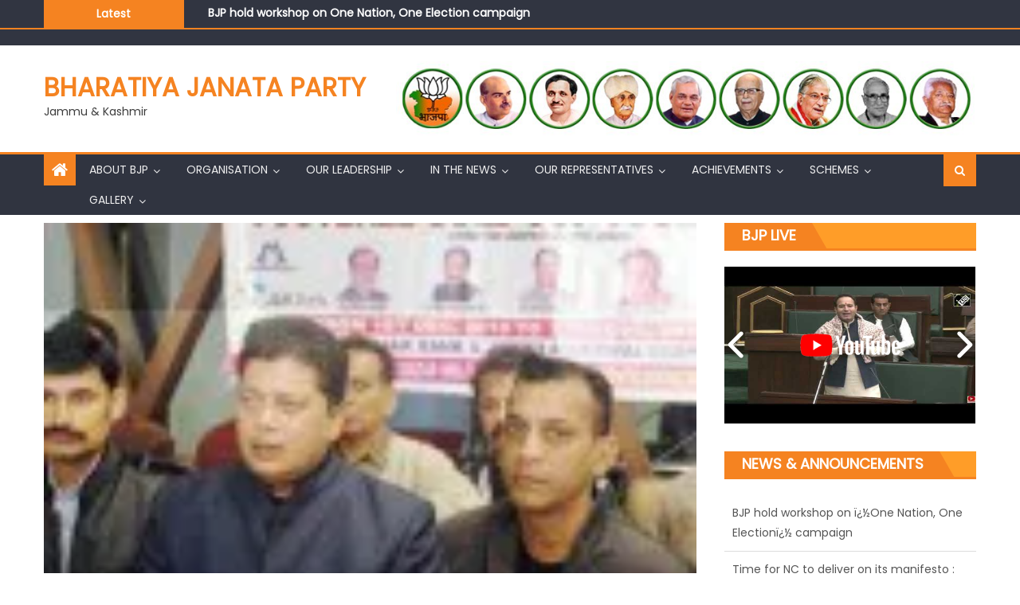

--- FILE ---
content_type: text/html; charset=UTF-8
request_url: https://jkbjp.in/rajesh-announced-first-ever-mega-footbaal-tournament/
body_size: 29624
content:
<!DOCTYPE html>
<html lang=en-US>
<head>
<meta charset=UTF-8>
<meta name=viewport content="width=device-width, initial-scale=1">
<link rel=profile href="https://gmpg.org/xfn/11">
<link rel=pingback href="https://jkbjp.in/xmlrpc.php">
<script data-cfasync=false data-no-defer=1 data-no-minify=1 data-no-optimize=1>var ewww_webp_supported=!1;function check_webp_feature(A,e){var w;e=void 0!==e?e:function(){},ewww_webp_supported?e(ewww_webp_supported):((w=new Image).onload=function(){ewww_webp_supported=0<w.width&&0<w.height,e&&e(ewww_webp_supported)},w.onerror=function(){e&&e(!1)},w.src="data:image/webp;base64,"+{alpha:"UklGRkoAAABXRUJQVlA4WAoAAAAQAAAAAAAAAAAAQUxQSAwAAAARBxAR/Q9ERP8DAABWUDggGAAAABQBAJ0BKgEAAQAAAP4AAA3AAP7mtQAAAA=="}[A])}check_webp_feature("alpha");</script><script data-cfasync=false data-no-defer=1 data-no-minify=1 data-no-optimize=1>var Arrive=function(c,w){"use strict";if(c.MutationObserver&&"undefined"!=typeof HTMLElement){var r,a=0,u=(r=HTMLElement.prototype.matches||HTMLElement.prototype.webkitMatchesSelector||HTMLElement.prototype.mozMatchesSelector||HTMLElement.prototype.msMatchesSelector,{matchesSelector:function(e,t){return e instanceof HTMLElement&&r.call(e,t)},addMethod:function(e,t,r){var a=e[t];e[t]=function(){return r.length==arguments.length?r.apply(this,arguments):"function"==typeof a?a.apply(this,arguments):void 0}},callCallbacks:function(e,t){t&&t.options.onceOnly&&1==t.firedElems.length&&(e=[e[0]]);for(var r,a=0;r=e[a];a++)r&&r.callback&&r.callback.call(r.elem,r.elem);t&&t.options.onceOnly&&1==t.firedElems.length&&t.me.unbindEventWithSelectorAndCallback.call(t.target,t.selector,t.callback)},checkChildNodesRecursively:function(e,t,r,a){for(var i,n=0;i=e[n];n++)r(i,t,a)&&a.push({callback:t.callback,elem:i}),0<i.childNodes.length&&u.checkChildNodesRecursively(i.childNodes,t,r,a)},mergeArrays:function(e,t){var r,a={};for(r in e)e.hasOwnProperty(r)&&(a[r]=e[r]);for(r in t)t.hasOwnProperty(r)&&(a[r]=t[r]);return a},toElementsArray:function(e){return e=void 0!==e&&("number"!=typeof e.length||e===c)?[e]:e}}),e=(l.prototype.addEvent=function(e,t,r,a){a={target:e,selector:t,options:r,callback:a,firedElems:[]};return this._beforeAdding&&this._beforeAdding(a),this._eventsBucket.push(a),a},l.prototype.removeEvent=function(e){for(var t,r=this._eventsBucket.length-1;t=this._eventsBucket[r];r--)e(t)&&(this._beforeRemoving&&this._beforeRemoving(t),(t=this._eventsBucket.splice(r,1))&&t.length&&(t[0].callback=null))},l.prototype.beforeAdding=function(e){this._beforeAdding=e},l.prototype.beforeRemoving=function(e){this._beforeRemoving=e},l),t=function(i,n){var o=new e,l=this,s={fireOnAttributesModification:!1};return o.beforeAdding(function(t){var e=t.target;e!==c.document&&e!==c||(e=document.getElementsByTagName("html")[0]);var r=new MutationObserver(function(e){n.call(this,e,t)}),a=i(t.options);r.observe(e,a),t.observer=r,t.me=l}),o.beforeRemoving(function(e){e.observer.disconnect()}),this.bindEvent=function(e,t,r){t=u.mergeArrays(s,t);for(var a=u.toElementsArray(this),i=0;i<a.length;i++)o.addEvent(a[i],e,t,r)},this.unbindEvent=function(){var r=u.toElementsArray(this);o.removeEvent(function(e){for(var t=0;t<r.length;t++)if(this===w||e.target===r[t])return!0;return!1})},this.unbindEventWithSelectorOrCallback=function(r){var a=u.toElementsArray(this),i=r,e="function"==typeof r?function(e){for(var t=0;t<a.length;t++)if((this===w||e.target===a[t])&&e.callback===i)return!0;return!1}:function(e){for(var t=0;t<a.length;t++)if((this===w||e.target===a[t])&&e.selector===r)return!0;return!1};o.removeEvent(e)},this.unbindEventWithSelectorAndCallback=function(r,a){var i=u.toElementsArray(this);o.removeEvent(function(e){for(var t=0;t<i.length;t++)if((this===w||e.target===i[t])&&e.selector===r&&e.callback===a)return!0;return!1})},this},i=new function(){var s={fireOnAttributesModification:!1,onceOnly:!1,existing:!1};function n(e,t,r){return!(!u.matchesSelector(e,t.selector)||(e._id===w&&(e._id=a++),-1!=t.firedElems.indexOf(e._id)))&&(t.firedElems.push(e._id),!0)}var c=(i=new t(function(e){var t={attributes:!1,childList:!0,subtree:!0};return e.fireOnAttributesModification&&(t.attributes=!0),t},function(e,i){e.forEach(function(e){var t=e.addedNodes,r=e.target,a=[];null!==t&&0<t.length?u.checkChildNodesRecursively(t,i,n,a):"attributes"===e.type&&n(r,i)&&a.push({callback:i.callback,elem:r}),u.callCallbacks(a,i)})})).bindEvent;return i.bindEvent=function(e,t,r){t=void 0===r?(r=t,s):u.mergeArrays(s,t);var a=u.toElementsArray(this);if(t.existing){for(var i=[],n=0;n<a.length;n++)for(var o=a[n].querySelectorAll(e),l=0;l<o.length;l++)i.push({callback:r,elem:o[l]});if(t.onceOnly&&i.length)return r.call(i[0].elem,i[0].elem);setTimeout(u.callCallbacks,1,i)}c.call(this,e,t,r)},i},o=new function(){var a={};function i(e,t){return u.matchesSelector(e,t.selector)}var n=(o=new t(function(){return{childList:!0,subtree:!0}},function(e,r){e.forEach(function(e){var t=e.removedNodes,e=[];null!==t&&0<t.length&&u.checkChildNodesRecursively(t,r,i,e),u.callCallbacks(e,r)})})).bindEvent;return o.bindEvent=function(e,t,r){t=void 0===r?(r=t,a):u.mergeArrays(a,t),n.call(this,e,t,r)},o};d(HTMLElement.prototype),d(NodeList.prototype),d(HTMLCollection.prototype),d(HTMLDocument.prototype),d(Window.prototype);var n={};return s(i,n,"unbindAllArrive"),s(o,n,"unbindAllLeave"),n}function l(){this._eventsBucket=[],this._beforeAdding=null,this._beforeRemoving=null}function s(e,t,r){u.addMethod(t,r,e.unbindEvent),u.addMethod(t,r,e.unbindEventWithSelectorOrCallback),u.addMethod(t,r,e.unbindEventWithSelectorAndCallback)}function d(e){e.arrive=i.bindEvent,s(i,e,"unbindArrive"),e.leave=o.bindEvent,s(o,e,"unbindLeave")}}(window,void 0),ewww_webp_supported=!1;function check_webp_feature(e,t){var r;ewww_webp_supported?t(ewww_webp_supported):((r=new Image).onload=function(){ewww_webp_supported=0<r.width&&0<r.height,t(ewww_webp_supported)},r.onerror=function(){t(!1)},r.src="data:image/webp;base64,"+{alpha:"UklGRkoAAABXRUJQVlA4WAoAAAAQAAAAAAAAAAAAQUxQSAwAAAARBxAR/Q9ERP8DAABWUDggGAAAABQBAJ0BKgEAAQAAAP4AAA3AAP7mtQAAAA==",animation:"UklGRlIAAABXRUJQVlA4WAoAAAASAAAAAAAAAAAAQU5JTQYAAAD/////AABBTk1GJgAAAAAAAAAAAAAAAAAAAGQAAABWUDhMDQAAAC8AAAAQBxAREYiI/gcA"}[e])}function ewwwLoadImages(e){if(e){for(var t=document.querySelectorAll(".batch-image img, .image-wrapper a, .ngg-pro-masonry-item a, .ngg-galleria-offscreen-seo-wrapper a"),r=0,a=t.length;r<a;r++)ewwwAttr(t[r],"data-src",t[r].getAttribute("data-webp")),ewwwAttr(t[r],"data-thumbnail",t[r].getAttribute("data-webp-thumbnail"));for(var i=document.querySelectorAll("div.woocommerce-product-gallery__image"),r=0,a=i.length;r<a;r++)ewwwAttr(i[r],"data-thumb",i[r].getAttribute("data-webp-thumb"))}for(var n=document.querySelectorAll("video"),r=0,a=n.length;r<a;r++)ewwwAttr(n[r],"poster",e?n[r].getAttribute("data-poster-webp"):n[r].getAttribute("data-poster-image"));for(var o,l=document.querySelectorAll("img.ewww_webp_lazy_load"),r=0,a=l.length;r<a;r++)e&&(ewwwAttr(l[r],"data-lazy-srcset",l[r].getAttribute("data-lazy-srcset-webp")),ewwwAttr(l[r],"data-srcset",l[r].getAttribute("data-srcset-webp")),ewwwAttr(l[r],"data-lazy-src",l[r].getAttribute("data-lazy-src-webp")),ewwwAttr(l[r],"data-src",l[r].getAttribute("data-src-webp")),ewwwAttr(l[r],"data-orig-file",l[r].getAttribute("data-webp-orig-file")),ewwwAttr(l[r],"data-medium-file",l[r].getAttribute("data-webp-medium-file")),ewwwAttr(l[r],"data-large-file",l[r].getAttribute("data-webp-large-file")),null!=(o=l[r].getAttribute("srcset"))&&!1!==o&&o.includes("R0lGOD")&&ewwwAttr(l[r],"src",l[r].getAttribute("data-lazy-src-webp"))),l[r].className=l[r].className.replace(/\bewww_webp_lazy_load\b/,"");for(var s=document.querySelectorAll(".ewww_webp"),r=0,a=s.length;r<a;r++)e?(ewwwAttr(s[r],"srcset",s[r].getAttribute("data-srcset-webp")),ewwwAttr(s[r],"src",s[r].getAttribute("data-src-webp")),ewwwAttr(s[r],"data-orig-file",s[r].getAttribute("data-webp-orig-file")),ewwwAttr(s[r],"data-medium-file",s[r].getAttribute("data-webp-medium-file")),ewwwAttr(s[r],"data-large-file",s[r].getAttribute("data-webp-large-file")),ewwwAttr(s[r],"data-large_image",s[r].getAttribute("data-webp-large_image")),ewwwAttr(s[r],"data-src",s[r].getAttribute("data-webp-src"))):(ewwwAttr(s[r],"srcset",s[r].getAttribute("data-srcset-img")),ewwwAttr(s[r],"src",s[r].getAttribute("data-src-img"))),s[r].className=s[r].className.replace(/\bewww_webp\b/,"ewww_webp_loaded");window.jQuery&&jQuery.fn.isotope&&jQuery.fn.imagesLoaded&&(jQuery(".fusion-posts-container-infinite").imagesLoaded(function(){jQuery(".fusion-posts-container-infinite").hasClass("isotope")&&jQuery(".fusion-posts-container-infinite").isotope()}),jQuery(".fusion-portfolio:not(.fusion-recent-works) .fusion-portfolio-wrapper").imagesLoaded(function(){jQuery(".fusion-portfolio:not(.fusion-recent-works) .fusion-portfolio-wrapper").isotope()}))}function ewwwWebPInit(e){ewwwLoadImages(e),ewwwNggLoadGalleries(e),document.arrive(".ewww_webp",function(){ewwwLoadImages(e)}),document.arrive(".ewww_webp_lazy_load",function(){ewwwLoadImages(e)}),document.arrive("videos",function(){ewwwLoadImages(e)}),"loading"==document.readyState?document.addEventListener("DOMContentLoaded",ewwwJSONParserInit):("undefined"!=typeof galleries&&ewwwNggParseGalleries(e),ewwwWooParseVariations(e))}function ewwwAttr(e,t,r){null!=r&&!1!==r&&e.setAttribute(t,r)}function ewwwJSONParserInit(){"undefined"!=typeof galleries&&check_webp_feature("alpha",ewwwNggParseGalleries),check_webp_feature("alpha",ewwwWooParseVariations)}function ewwwWooParseVariations(e){if(e)for(var t=document.querySelectorAll("form.variations_form"),r=0,a=t.length;r<a;r++){var i=t[r].getAttribute("data-product_variations"),n=!1;try{for(var o in i=JSON.parse(i))void 0!==i[o]&&void 0!==i[o].image&&(void 0!==i[o].image.src_webp&&(i[o].image.src=i[o].image.src_webp,n=!0),void 0!==i[o].image.srcset_webp&&(i[o].image.srcset=i[o].image.srcset_webp,n=!0),void 0!==i[o].image.full_src_webp&&(i[o].image.full_src=i[o].image.full_src_webp,n=!0),void 0!==i[o].image.gallery_thumbnail_src_webp&&(i[o].image.gallery_thumbnail_src=i[o].image.gallery_thumbnail_src_webp,n=!0),void 0!==i[o].image.thumb_src_webp&&(i[o].image.thumb_src=i[o].image.thumb_src_webp,n=!0));n&&ewwwAttr(t[r],"data-product_variations",JSON.stringify(i))}catch(e){}}}function ewwwNggParseGalleries(e){if(e)for(var t in galleries){var r=galleries[t];galleries[t].images_list=ewwwNggParseImageList(r.images_list)}}function ewwwNggLoadGalleries(e){e&&document.addEventListener("ngg.galleria.themeadded",function(e,t){window.ngg_galleria._create_backup=window.ngg_galleria.create,window.ngg_galleria.create=function(e,t){var r=$(e).data("id");return galleries["gallery_"+r].images_list=ewwwNggParseImageList(galleries["gallery_"+r].images_list),window.ngg_galleria._create_backup(e,t)}})}function ewwwNggParseImageList(e){for(var t in e){var r=e[t];if(void 0!==r["image-webp"]&&(e[t].image=r["image-webp"],delete e[t]["image-webp"]),void 0!==r["thumb-webp"]&&(e[t].thumb=r["thumb-webp"],delete e[t]["thumb-webp"]),void 0!==r.full_image_webp&&(e[t].full_image=r.full_image_webp,delete e[t].full_image_webp),void 0!==r.srcsets)for(var a in r.srcsets)nggSrcset=r.srcsets[a],void 0!==r.srcsets[a+"-webp"]&&(e[t].srcsets[a]=r.srcsets[a+"-webp"],delete e[t].srcsets[a+"-webp"]);if(void 0!==r.full_srcsets)for(var i in r.full_srcsets)nggFSrcset=r.full_srcsets[i],void 0!==r.full_srcsets[i+"-webp"]&&(e[t].full_srcsets[i]=r.full_srcsets[i+"-webp"],delete e[t].full_srcsets[i+"-webp"])}return e}check_webp_feature("alpha",ewwwWebPInit);</script><title>Rajesh announced first ever mega footbaal tournament &#8211; Bharatiya Janata Party</title>
<meta name=robots content=max-image-preview:large />
<style>img:is([sizes="auto" i], [sizes^="auto," i]) {contain-intrinsic-size:3000px 1500px}</style>
<link rel=dns-prefetch href='//maxcdn.bootstrapcdn.com'/>
<link rel=dns-prefetch href='//fonts.googleapis.com'/>
<link rel=alternate type="application/rss+xml" title="Bharatiya Janata Party &raquo; Feed" href="https://jkbjp.in/feed/"/>
<script type="9258db8f3e0d46c2826ffdc6-text/javascript">window._wpemojiSettings={"baseUrl":"https:\/\/s.w.org\/images\/core\/emoji\/16.0.1\/72x72\/","ext":".png","svgUrl":"https:\/\/s.w.org\/images\/core\/emoji\/16.0.1\/svg\/","svgExt":".svg","source":{"concatemoji":"https:\/\/jkbjp.in\/wp-includes\/js\/wp-emoji-release.min.js?ver=d1689bc775b2d85d1fa9a62dc42f4090"}};!function(s,n){var o,i,e;function c(e){try{var t={supportTests:e,timestamp:(new Date).valueOf()};sessionStorage.setItem(o,JSON.stringify(t))}catch(e){}}function p(e,t,n){e.clearRect(0,0,e.canvas.width,e.canvas.height),e.fillText(t,0,0);var t=new Uint32Array(e.getImageData(0,0,e.canvas.width,e.canvas.height).data),a=(e.clearRect(0,0,e.canvas.width,e.canvas.height),e.fillText(n,0,0),new Uint32Array(e.getImageData(0,0,e.canvas.width,e.canvas.height).data));return t.every(function(e,t){return e===a[t]})}function u(e,t){e.clearRect(0,0,e.canvas.width,e.canvas.height),e.fillText(t,0,0);for(var n=e.getImageData(16,16,1,1),a=0;a<n.data.length;a++)if(0!==n.data[a])return!1;return!0}function f(e,t,n,a){switch(t){case"flag":return n(e,"\ud83c\udff3\ufe0f\u200d\u26a7\ufe0f","\ud83c\udff3\ufe0f\u200b\u26a7\ufe0f")?!1:!n(e,"\ud83c\udde8\ud83c\uddf6","\ud83c\udde8\u200b\ud83c\uddf6")&&!n(e,"\ud83c\udff4\udb40\udc67\udb40\udc62\udb40\udc65\udb40\udc6e\udb40\udc67\udb40\udc7f","\ud83c\udff4\u200b\udb40\udc67\u200b\udb40\udc62\u200b\udb40\udc65\u200b\udb40\udc6e\u200b\udb40\udc67\u200b\udb40\udc7f");case"emoji":return!a(e,"\ud83e\udedf")}return!1}function g(e,t,n,a){var r="undefined"!=typeof WorkerGlobalScope&&self instanceof WorkerGlobalScope?new OffscreenCanvas(300,150):s.createElement("canvas"),o=r.getContext("2d",{willReadFrequently:!0}),i=(o.textBaseline="top",o.font="600 32px Arial",{});return e.forEach(function(e){i[e]=t(o,e,n,a)}),i}function t(e){var t=s.createElement("script");t.src=e,t.defer=!0,s.head.appendChild(t)}"undefined"!=typeof Promise&&(o="wpEmojiSettingsSupports",i=["flag","emoji"],n.supports={everything:!0,everythingExceptFlag:!0},e=new Promise(function(e){s.addEventListener("DOMContentLoaded",e,{once:!0})}),new Promise(function(t){var n=function(){try{var e=JSON.parse(sessionStorage.getItem(o));if("object"==typeof e&&"number"==typeof e.timestamp&&(new Date).valueOf()<e.timestamp+604800&&"object"==typeof e.supportTests)return e.supportTests}catch(e){}return null}();if(!n){if("undefined"!=typeof Worker&&"undefined"!=typeof OffscreenCanvas&&"undefined"!=typeof URL&&URL.createObjectURL&&"undefined"!=typeof Blob)try{var e="postMessage("+g.toString()+"("+[JSON.stringify(i),f.toString(),p.toString(),u.toString()].join(",")+"));",a=new Blob([e],{type:"text/javascript"}),r=new Worker(URL.createObjectURL(a),{name:"wpTestEmojiSupports"});return void(r.onmessage=function(e){c(n=e.data),r.terminate(),t(n)})}catch(e){}c(n=g(i,f,p,u))}t(n)}).then(function(e){for(var t in e)n.supports[t]=e[t],n.supports.everything=n.supports.everything&&n.supports[t],"flag"!==t&&(n.supports.everythingExceptFlag=n.supports.everythingExceptFlag&&n.supports[t]);n.supports.everythingExceptFlag=n.supports.everythingExceptFlag&&!n.supports.flag,n.DOMReady=!1,n.readyCallback=function(){n.DOMReady=!0}}).then(function(){return e}).then(function(){var e;n.supports.everything||(n.readyCallback(),(e=n.source||{}).concatemoji?t(e.concatemoji):e.wpemoji&&e.twemoji&&(t(e.twemoji),t(e.wpemoji)))}))}((window,document),window._wpemojiSettings);</script>
<link rel=stylesheet id=wp-photo-text-slider-50-css href='https://jkbjp.in/wp-content/plugins/wp-photo-text-slider-50/wp-photo-text-slider-50.css?ver=d1689bc775b2d85d1fa9a62dc42f4090' type='text/css' media=all />
<link rel=stylesheet id=formidable-css href='https://jkbjp.in/wp-content/plugins/formidable/css/formidableforms.css?ver=920945' type='text/css' media=all />
<link rel=stylesheet id=sbi_styles-css href='https://jkbjp.in/wp-content/plugins/instagram-feed/css/sbi-styles.min.css?ver=6.10.0' type='text/css' media=all />
<link rel=stylesheet id=flagallery-css href='https://jkbjp.in/wp-content/plugins/flash-album-gallery/assets/flagallery.css?ver=6.0.2' type='text/css' media=all />
<style id=wp-emoji-styles-inline-css type='text/css'>img.wp-smiley,img.emoji{display:inline!important;border:none!important;box-shadow:none!important;height:1em!important;width:1em!important;margin:0 .07em!important;vertical-align:-.1em!important;background:none!important;padding:0!important}</style>
<link rel=stylesheet id=acx_smw_widget_style-css href='https://jkbjp.in/wp-content/plugins/acurax-social-media-widget/css/style.css?v=3.3&#038;ver=d1689bc775b2d85d1fa9a62dc42f4090' type='text/css' media=all />
<link rel=stylesheet id=cf7-styles-css href='https://jkbjp.in/wp-content/plugins/contact-form-7-designer/public/css/cf7-styles-public.css?ver=2.2' type='text/css' media=all />
<link rel=stylesheet id=contact-form-7-css href='https://jkbjp.in/wp-content/plugins/contact-form-7/includes/css/styles.css?ver=6.1.1' type='text/css' media=all />
<link rel=stylesheet id=multi-purpose-mail-form-css href='https://jkbjp.in/wp-content/plugins/multi-purpose-mail-form/public/css/multi-purpose-mail-form-public.css?ver=1.0.0' type='text/css' media=all />
<link rel=stylesheet id=sp-news-public-css href='https://jkbjp.in/wp-content/plugins/sp-news-and-widget/assets/css/wpnw-public.css?ver=5.0.4' type='text/css' media=all />
<link rel=stylesheet id=cff-css href='https://jkbjp.in/wp-content/plugins/custom-facebook-feed/assets/css/cff-style.min.css?ver=4.3.2' type='text/css' media=all />
<link rel=stylesheet id=sb-font-awesome-css href='https://maxcdn.bootstrapcdn.com/font-awesome/4.7.0/css/font-awesome.min.css?ver=d1689bc775b2d85d1fa9a62dc42f4090' type='text/css' media=all />
<link rel=stylesheet id=cf7-pdf-generation-public-css-css href='https://jkbjp.in/wp-content/plugins/generate-pdf-using-contact-form-7/assets/css/cf7-pdf-generation-public-min.css?ver=1.2' type='text/css' media=all />
<link rel=stylesheet id=font-awesome-css href='https://jkbjp.in/wp-content/plugins/elementor/assets/lib/font-awesome/css/font-awesome.min.css?ver=4.7.0' type='text/css' media=all />
<link rel=stylesheet id=eggnews-google-font-css href='https://fonts.googleapis.com/css?family=Poppins&#038;ver=d1689bc775b2d85d1fa9a62dc42f4090' type='text/css' media=all />
<link rel=stylesheet id=eggnews-style-1-css href='https://jkbjp.in/wp-content/themes/eggnews/assets/css/eggnews.css?ver=1.4.19' type='text/css' media=all />
<link rel=stylesheet id=eggnews-style-css href='https://jkbjp.in/wp-content/themes/eggnews/style.css?ver=1.4.19' type='text/css' media=all />
<link rel=stylesheet id=eggnews-responsive-css href='https://jkbjp.in/wp-content/themes/eggnews/assets/css/eggnews-responsive.css?ver=1.4.19' type='text/css' media=all />
<link rel=stylesheet id=tablepress-default-css href='https://jkbjp.in/wp-content/plugins/tablepress/css/build/default.css?ver=3.2.6' type='text/css' media=all />
<link rel=stylesheet id=cf7cf-style-css href='https://jkbjp.in/wp-content/plugins/cf7-conditional-fields/style.css?ver=2.6.3' type='text/css' media=all />
<link rel=stylesheet id=elementor-frontend-css href='https://jkbjp.in/wp-content/plugins/elementor/assets/css/frontend.min.css?ver=3.34.1' type='text/css' media=all />
<link rel=stylesheet id=eael-general-css href='https://jkbjp.in/wp-content/plugins/essential-addons-for-elementor-lite/assets/front-end/css/view/general.min.css?ver=6.3.2' type='text/css' media=all />
<link rel=stylesheet id=bdt-uikit-css href='https://jkbjp.in/wp-content/plugins/bdthemes-prime-slider-lite/assets/css/bdt-uikit.css?ver=3.21.7' type='text/css' media=all />
<link rel=stylesheet id=prime-slider-site-css href='https://jkbjp.in/wp-content/plugins/bdthemes-prime-slider-lite/assets/css/prime-slider-site.css?ver=3.18.6' type='text/css' media=all />
<link rel=stylesheet id=easymedia_styles-css href='https://jkbjp.in/wp-content/plugins/easy-media-gallery/css/frontend.css?ver=d1689bc775b2d85d1fa9a62dc42f4090' type='text/css' media=all />
<script type="9258db8f3e0d46c2826ffdc6-text/javascript" src="https://jkbjp.in/wp-includes/js/jquery/jquery.min.js?ver=3.7.1" id=jquery-core-js></script>
<script type="9258db8f3e0d46c2826ffdc6-text/javascript" src="https://jkbjp.in/wp-includes/js/jquery/jquery-migrate.min.js?ver=3.4.1" id=jquery-migrate-js></script>
<script type="9258db8f3e0d46c2826ffdc6-text/javascript" src="https://jkbjp.in/wp-content/plugins/wp-photo-text-slider-50/js/jquery.cycle.all.latest.js?ver=d1689bc775b2d85d1fa9a62dc42f4090" id=jquery.cycle.all.latest-js></script>
<script type="9258db8f3e0d46c2826ffdc6-text/javascript" src="https://jkbjp.in/wp-content/plugins/contact-form-7-designer/public/js/cf7-styles-public.js?ver=2.2" id=cf7-styles-js></script>
<script type="9258db8f3e0d46c2826ffdc6-text/javascript" src="https://jkbjp.in/wp-content/plugins/image-vertical-reel-scroll-slideshow/image-vertical-reel-scroll-slideshow.js?ver=d1689bc775b2d85d1fa9a62dc42f4090" id=image-vertical-reel-scroll-slideshow-js></script>
<script type="9258db8f3e0d46c2826ffdc6-text/javascript" src="https://jkbjp.in/wp-content/plugins/multi-purpose-mail-form/public/js/multi-purpose-mail-form-public.js?ver=1.0.0" id=multi-purpose-mail-form-js></script>
<script type="9258db8f3e0d46c2826ffdc6-text/javascript" src="https://jkbjp.in/wp-content/plugins/generate-pdf-using-contact-form-7/assets/js/cf7-pdf-generation-public-min.js?ver=1.2" id=cf7-pdf-generation-public-js-js></script>
<script type="9258db8f3e0d46c2826ffdc6-text/javascript" src="https://jkbjp.in/wp-content/plugins/bdthemes-prime-slider-lite/assets/js/bdt-uikit.min.js?ver=3.21.7" id=bdt-uikit-js></script>
<link rel="https://api.w.org/" href="https://jkbjp.in/wp-json/"/><link rel=alternate title=JSON type="application/json" href="https://jkbjp.in/wp-json/wp/v2/posts/29474"/><link rel=EditURI type="application/rsd+xml" title=RSD href="https://jkbjp.in/xmlrpc.php?rsd"/>
<link rel=canonical href="https://jkbjp.in/rajesh-announced-first-ever-mega-footbaal-tournament/"/>
<link rel=shortlink href='https://jkbjp.in/?p=29474'/>
<link rel=alternate title="oEmbed (JSON)" type="application/json+oembed" href="https://jkbjp.in/wp-json/oembed/1.0/embed?url=https%3A%2F%2Fjkbjp.in%2Frajesh-announced-first-ever-mega-footbaal-tournament%2F"/>
<link rel=alternate title="oEmbed (XML)" type="text/xml+oembed" href="https://jkbjp.in/wp-json/oembed/1.0/embed?url=https%3A%2F%2Fjkbjp.in%2Frajesh-announced-first-ever-mega-footbaal-tournament%2F&#038;format=xml"/>
<!-- Starting Styles For Social Media Icon From Acurax International www.acurax.com -->
<style type='text/css'>#acx_social_widget img{width:48px}#acx_social_widget{min-width:0;position:static}</style>
<!-- Ending Styles For Social Media Icon From Acurax International www.acurax.com -->
<!-- <meta name='Grand Flagallery' content='6.0.2' /> -->
<style type="text/css">.category-button.teg-cat-1 a{background:#f58321}.category-button.teg-cat-1 a:hover{background:#c35100}.block-header.teg-cat-1{border-left:2px solid #f58321}.rtl .block-header.teg-cat-1{border-left:none;border-right:2px solid #f58321}.archive .page-header.teg-cat-1{border-left:4px solid #f58321}.rtl.archive .page-header.teg-cat-1{border-left:none;border-right:4px solid #f58321}#site-navigation ul li.teg-cat-1{border-bottom-color:#f58321}.category-button.teg-cat-16 a{background:#f58321}.category-button.teg-cat-16 a:hover{background:#c35100}.block-header.teg-cat-16{border-left:2px solid #f58321}.rtl .block-header.teg-cat-16{border-left:none;border-right:2px solid #f58321}.archive .page-header.teg-cat-16{border-left:4px solid #f58321}.rtl.archive .page-header.teg-cat-16{border-left:none;border-right:4px solid #f58321}#site-navigation ul li.teg-cat-16{border-bottom-color:#f58321}.category-button.teg-cat-2 a{background:#f58321}.category-button.teg-cat-2 a:hover{background:#c35100}.block-header.teg-cat-2{border-left:2px solid #f58321}.rtl .block-header.teg-cat-2{border-left:none;border-right:2px solid #f58321}.archive .page-header.teg-cat-2{border-left:4px solid #f58321}.rtl.archive .page-header.teg-cat-2{border-left:none;border-right:4px solid #f58321}#site-navigation ul li.teg-cat-2{border-bottom-color:#f58321}.category-button.teg-cat-14 a{background:#f58321}.category-button.teg-cat-14 a:hover{background:#c35100}.block-header.teg-cat-14{border-left:2px solid #f58321}.rtl .block-header.teg-cat-14{border-left:none;border-right:2px solid #f58321}.archive .page-header.teg-cat-14{border-left:4px solid #f58321}.rtl.archive .page-header.teg-cat-14{border-left:none;border-right:4px solid #f58321}#site-navigation ul li.teg-cat-14{border-bottom-color:#f58321}.navigation .nav-links a,.bttn,button,input[type="button"],input[type="reset"],input[type="submit"],.navigation .nav-links a:hover,.bttn:hover,button,input[type="button"]:hover,input[type="reset"]:hover,input[type="submit"]:hover,.edit-link .post-edit-link,.reply .comment-reply-link,.home-icon,.search-main,.header-search-wrapper .search-form-main .search-submit,.teg-slider-section .bx-controls a:hover,.widget_search .search-submit,.error404 .page-title,.archive.archive-classic .entry-title a:after,#teg-scrollup,.widget_tag_cloud .tagcloud a:hover,.sub-toggle,#site-navigation ul>li:hover>.sub-toggle,#site-navigation ul>li.current-menu-item .sub-toggle,#site-navigation ul>li.current-menu-ancestor .sub-toggle{background:#f58321}.breaking_news_wrap .bx-controls-direction a,.breaking_news_wrap .bx-controls-direction a:hover:before{color:#fff}.navigation .nav-links a,.bttn,button,input[type="button"],input[type="reset"],input[type="submit"],.widget_search .search-submit,.widget_tag_cloud .tagcloud a:hover{border-color:#f58321}.comment-list .comment-body,.header-search-wrapper .search-form-main{border-top-color:#f58321}#site-navigation ul li,.header-search-wrapper .search-form-main:before{border-bottom-color:#f58321}.archive .page-header,.block-header,.widget .widget-title-wrapper,.related-articles-wrapper .widget-title-wrapper{border-left-color:#f58321}a,a:hover,a:focus,a:active,.entry-footer a:hover,.comment-author .fn .url:hover,#cancel-comment-reply-link,#cancel-comment-reply-link:before,.logged-in-as a,.top-menu ul li a:hover,#footer-navigation ul li a:hover,#site-navigation ul li a:hover,#site-navigation ul li.current-menu-item a,.teg-slider-section .slide-title a:hover,.featured-post-wrapper .featured-title a:hover,.eggnews_block_grid .post-title a:hover,.slider-meta-wrapper span:hover,.slider-meta-wrapper a:hover,.featured-meta-wrapper span:hover,.featured-meta-wrapper a:hover,.post-meta-wrapper>span:hover,.post-meta-wrapper span>a:hover,.grid-posts-block .post-title a:hover,.list-posts-block .single-post-wrapper .post-content-wrapper .post-title a:hover,.column-posts-block .single-post-wrapper.secondary-post .post-content-wrapper .post-title a:hover,.widget a:hover::before,.widget li:hover::before,.entry-title a:hover,.entry-meta span a:hover,.post-readmore a:hover,.archive-classic .entry-title a:hover,.archive-columns .entry-title a:hover,.related-posts-wrapper .post-title a:hover,.widget .widget-title a:hover,.related-articles-wrapper .related-title a:hover{color:#f58321}#content .block-header,#content .widget .widget-title-wrapper,#content .related-articles-wrapper .widget-title-wrapper{background-color:#ff9d28}.block-header .block-title,.widget .widget-title,.related-articles-wrapper .related-title{background-color:#f58321}.block-header,.widget .widget-title-wrapper,.related-articles-wrapper .widget-title-wrapper{border-left-color:#f58321;border-bottom-color:#f58321}#content .block-header .block-title:after,#content .widget .widget-title:after,#content .related-articles-wrapper .related-title:after{border-bottom-color:#f58321;border-bottom-color:#f58321}.archive .page-header{background-color:#ff9d28}#site-navigation ul li.current-menu-item a,.bx-default-pager .bx-pager-item a.active{border-color:#f58321}.bottom-header-wrapper{border-color:#f58321}.top-menu ul li, .eggnews-ticker-wrapper ~ .top-header-section {border-color:#f58321}.ticker-caption,.breaking_news_wrap.fade .bx-controls-direction a.bx-next:hover,.breaking_news_wrap.fade .bx-controls-direction a.bx-prev:hover{background-color:#f58321}.ticker-content-wrapper .news-post a:hover,.eggnews-carousel .item .carousel-content-wrapper a:hover{color:#f58321}.eggnews-carousel .item .carousel-content-wrapper h3 a:hover,body .eggnews-carousel h3 a:hover,footer#colophon .eggnews-carousel h3 a:hover,footer#colophon a:hover,.widget a:hover,.breaking_news_wrap .article-content.feature_image .post-title a:hover{color:#f58321}.widget .owl-theme .owl-dots .owl-dot.active span{background:#f58321}.rtl #content .block-header .block-title::after,.rtl #content .related-articles-wrapper .related-title::after,.rtl #content .widget .widget-title::after{border-right-color:#f58321}</style>
<meta name=generator content="Elementor 3.34.1; features: additional_custom_breakpoints; settings: css_print_method-external, google_font-enabled, font_display-auto">
<link rel=stylesheet type="text/css" media="screen,projection" href="https://jkbjp.in/wp-content/plugins/easy-media-gallery/css/styles/mediabox/Light.css"/>
<!-- Easy Media Gallery Lite START (version 1.3.170)-->
<script type="9258db8f3e0d46c2826ffdc6-text/javascript">jQuery(document).ready(function($){var add="easymedia";jQuery('.da-thumbs a[rel!="easymedia"]').attr('rel',function(i,old){return old?old+' '+add:add;});});</script>
<!--[if lt IE 9]>
<script src="https://jkbjp.in/wp-content/plugins/easy-media-gallery/includes/js/func/html5.js" type="text/javascript"></script>
<![endif]-->
<!-- Easy Media Gallery Lite  END  -->
<style>.e-con.e-parent:nth-of-type(n+4):not(.e-lazyloaded):not(.e-no-lazyload),
				.e-con.e-parent:nth-of-type(n+4):not(.e-lazyloaded):not(.e-no-lazyload) * {background-image:none!important}@media screen and (max-height:1024px){.e-con.e-parent:nth-of-type(n+3):not(.e-lazyloaded):not(.e-no-lazyload),
					.e-con.e-parent:nth-of-type(n+3):not(.e-lazyloaded):not(.e-no-lazyload) * {background-image:none!important}}@media screen and (max-height:640px){.e-con.e-parent:nth-of-type(n+2):not(.e-lazyloaded):not(.e-no-lazyload),
					.e-con.e-parent:nth-of-type(n+2):not(.e-lazyloaded):not(.e-no-lazyload) * {background-image:none!important}}</style>
<noscript><style>.lazyload[data-src]{display:none!important}</style></noscript><style>.lazyload{background-image:none!important}.lazyload:before{background-image:none!important}</style><style>.wp-block-gallery.is-cropped .blocks-gallery-item picture{height:100%;width:100%}</style>	<style>.class-lqip{background-color:gray;-moz-height: calc(50vw *581 /1097) !important;aspect-ratio: 1097 /581;object-fit:cover}@media (max-width:480px){.class-lqip{-moz-height: calc(100vw *581 /1097) !important;aspect-ratio: 1097 /581}}</style>
<link rel=icon href="https://jkbjp.in/wp-content/uploads/2017/08/cropped-image-website-32x32.png" sizes=32x32 />
<link rel=icon href="https://jkbjp.in/wp-content/uploads/2017/08/cropped-image-website-192x192.png" sizes=192x192 />
<link rel=apple-touch-icon href="https://jkbjp.in/wp-content/uploads/2017/08/cropped-image-website-180x180.png"/>
<meta name=msapplication-TileImage content="https://jkbjp.in/wp-content/uploads/2017/08/cropped-image-website-270x270.png"/>
</head>
<body class="wp-singular post-template-default single single-post postid-29474 single-format-standard wp-theme-eggnews group-blog default_skin fullwidth_layout right-sidebar elementor-default elementor-kit-43176"><noscript><meta HTTP-EQUIV="refresh" content="0;url='http://jkbjp.in/rajesh-announced-first-ever-mega-footbaal-tournament/?PageSpeed=noscript'" /><style><!--table,div,span,font,p{display:none} --></style><div style="display:block">Please click <a href="http://jkbjp.in/rajesh-announced-first-ever-mega-footbaal-tournament/?PageSpeed=noscript">here</a> if you are not redirected within a few seconds.</div></noscript>
<div id=page class=site>
<a class="skip-link screen-reader-text" href="#content">Skip to content</a>
<header id=masthead class=site-header>
<div class=custom-header>
<div class=custom-header-media>
</div>
</div><!-- .custom-header -->
<div class=eggnews-ticker-wrapper>
<div class=teg-container>
<span class=ticker-caption>Latest</span>
<div class=ticker-content-wrapper>
<ul id=teg-newsTicker class=cS-hidden> <li>
<div class=news-post><a href="https://jkbjp.in/bjp-hold-workshop-on-one-nation-one-election-campaign/">BJP hold workshop on One Nation, One Election campaign</a>
</div>
</li>
<li>
<div class=news-post><a href="https://jkbjp.in/time-for-nc-to-deliver-on-its-manifesto-sh-vikram-malhotra/">Time for NC to deliver on its manifesto : Sh. Vikram Malhotra</a>
</div>
</li>
<li>
<div class=news-post><a href="https://jkbjp.in/why-delay-in-justice-for-kashmiri-pandits-smt-rajni-sethi/">Why delay in justice for Kashmiri Pandits: Smt. Rajni Sethi</a>
</div>
</li>
<li>
<div class=news-post><a href="https://jkbjp.in/salient-points-of-bharatiya-janata-party-senior-leader-and-union-home-minister-shri-amit-shahs-address-during-the-release-of-sankalp-patra-for-the-jammu-and-kashmir-assembly-electi/">Salient Points of Bharatiya Janata Party Senior Leader And Union Home Minister Shri Amit Shah&#8217;s Address During the Release of Sankalp Patra For the Jammu and Kashmir Assembly Election 2024</a>
</div>
</li>
<li>
<div class=news-post><a href="https://jkbjp.in/bjp-intensifies-campaigning/">BJP intensifies campaigning</a>
</div>
</li>
</ul> </div><!-- .ticker-content-wrapper -->
<div style=clear:both></div>
</div><!-- .teg-container -->
</div>
<div class=top-header-section>
<div class=teg-container>
<div class=top-left-header>
<nav id=top-header-navigation class=top-navigation>
</nav>
</div>
<div class=top-social-wrapper>
</div><!-- .top-social-wrapper -->
</div> <!-- teg-container end -->
</div><!-- .top-header-section -->
<div class="logo-ads-wrapper clearfix">
<div class=teg-container>
<div class=site-branding>
<div class=site-title-wrapper>
<p class=site-title><a href="https://jkbjp.in/" rel=home>Bharatiya Janata Party</a></p>
<p class=site-description>Jammu &amp; Kashmir</p>
</div><!-- .site-title-wrapper -->
</div><!-- .site-branding -->
<div class="header-ads-wrapper google-adsence">
<section id=media_image-3 class="widget widget_media_image"><a href="#"><img loading=lazy width=883 height=114 class="image wp-image-18467  attachment-full size-full lazyload" alt="" style="max-width: 100%; height: auto;" decoding=async loading=lazy data-src="https://jkbjp.in/wp-content/uploads/2016/03/WebTop-Banner-Newest-copy.jpg" data-srcset="https://jkbjp.in/wp-content/uploads/2016/03/WebTop-Banner-Newest-copy.jpg 883w, https://jkbjp.in/wp-content/uploads/2016/03/WebTop-Banner-Newest-copy-300x39.jpg 300w" data-sizes=auto data-eio-rwidth=883 data-eio-rheight=114 src="[data-uri]"/><noscript><img loading=lazy width=883 height=114 src="https://jkbjp.in/wp-content/uploads/2016/03/WebTop-Banner-Newest-copy.jpg" class="image wp-image-18467  attachment-full size-full" alt="" style="max-width: 100%; height: auto;" decoding=async srcset="https://jkbjp.in/wp-content/uploads/2016/03/WebTop-Banner-Newest-copy.jpg 883w, https://jkbjp.in/wp-content/uploads/2016/03/WebTop-Banner-Newest-copy-300x39.jpg 300w" sizes="(max-width: 883px) 100vw, 883px" loading=lazy data-eio=l /></noscript></a></section> </div><!-- .header-ads-wrapper -->
</div>
</div><!-- .logo-ads-wrapper -->
<div id=teg-menu-wrap class="bottom-header-wrapper clearfix">
<div class=teg-container>
<div class=home-icon><a href="https://jkbjp.in/" rel=home> <i class="fa fa-home"> </i> </a></div>
<a href="javascript:void(0)" class=menu-toggle> <i class="fa fa-navicon"> </i> </a>
<nav id=site-navigation class=main-navigation>
<div class=menu><ul><li id=menu-item-43704 class="menu-item menu-item-type-post_type menu-item-object-page menu-item-has-children menu-item-43704"><a href="https://jkbjp.in/about-bjp/">About BJP</a>
<ul class=sub-menu>
<li id=menu-item-43696 class="menu-item menu-item-type-post_type menu-item-object-page menu-item-43696"><a href="https://jkbjp.in/about-bjp/parliamentary-board/">Parliamentary Board</a></li>
<li id=menu-item-43697 class="menu-item menu-item-type-post_type menu-item-object-page menu-item-43697"><a href="https://jkbjp.in/about-bjp/bjp-philosophy/">BJP Philosophy</a></li>
<li id=menu-item-43705 class="menu-item menu-item-type-post_type menu-item-object-page menu-item-has-children menu-item-43705"><a href="https://jkbjp.in/about-bjp/bjp-history/">BJP History</a>
<ul class=sub-menu>
<li id=menu-item-43701 class="menu-item menu-item-type-post_type menu-item-object-page menu-item-43701"><a href="https://jkbjp.in/about-bjp/bjp-history/history/">History</a></li>
<li id=menu-item-43706 class="menu-item menu-item-type-post_type menu-item-object-page menu-item-43706"><a href="https://jkbjp.in/about-bjp/bjp-history/ideologue/">Ideologue</a></li>
<li id=menu-item-43762 class="menu-item menu-item-type-post_type menu-item-object-page menu-item-43762"><a href="https://jkbjp.in/about-bjp/bjp-history/timeline/">Timeline</a></li>
</ul>
</li>
<li id=menu-item-43730 class="menu-item menu-item-type-post_type menu-item-object-page menu-item-43730"><a href="https://jkbjp.in/about-bjp/bjp-constitution/">BJP Constitution</a></li>
<li id=menu-item-44719 class="menu-item menu-item-type-custom menu-item-object-custom menu-item-44719"><a href="https://www.bjp.org/membership/en">Join BJP</a></li>
<li id=menu-item-45071 class="menu-item menu-item-type-post_type menu-item-object-page menu-item-45071"><a href="https://jkbjp.in/smcertificate/">Volunteers Meet</a></li>
</ul>
</li>
<li id=menu-item-43731 class="menu-item menu-item-type-post_type menu-item-object-page menu-item-has-children menu-item-43731"><a href="https://jkbjp.in/organisation/">Organisation</a>
<ul class=sub-menu>
<li id=menu-item-44670 class="menu-item menu-item-type-post_type menu-item-object-page menu-item-44670"><a href="https://jkbjp.in/organisation/core-group/">Core Group</a></li>
<li id=menu-item-43788 class="menu-item menu-item-type-post_type menu-item-object-page menu-item-43788"><a href="https://jkbjp.in/organisation/office-bearers/">State Office Bearers</a></li>
<li id=menu-item-43789 class="menu-item menu-item-type-post_type menu-item-object-page menu-item-has-children menu-item-43789"><a href="https://jkbjp.in/organisation/district-presidents/">Districts &#038; Mandals</a>
<ul class=sub-menu>
<li id=menu-item-43702 class="menu-item menu-item-type-post_type menu-item-object-page menu-item-has-children menu-item-43702"><a href="https://jkbjp.in/organisation/district-presidents/jammu/">Jammu Province</a>
<ul class=sub-menu>
<li id=menu-item-43806 class="menu-item menu-item-type-post_type menu-item-object-page menu-item-has-children menu-item-43806"><a href="https://jkbjp.in/organisation/district-presidents/jammu/jammu-2/">Jammu District</a>
<ul class=sub-menu>
<li id=menu-item-43833 class="menu-item menu-item-type-post_type menu-item-object-page menu-item-43833"><a href="https://jkbjp.in/organisation/district-presidents/jammu/jammu-2/jammu-east-mandal/">Jammu East Mandal</a></li>
<li id=menu-item-43834 class="menu-item menu-item-type-post_type menu-item-object-page menu-item-43834"><a href="https://jkbjp.in/organisation/district-presidents/jammu/jammu-2/gandhi-nagar-mandal/">Gandhi Nagar Mandal</a></li>
<li id=menu-item-43835 class="menu-item menu-item-type-post_type menu-item-object-page menu-item-43835"><a href="https://jkbjp.in/organisation/district-presidents/jammu/jammu-2/satwari-mandal/">Satwari Mandal</a></li>
</ul>
</li>
<li id=menu-item-43807 class="menu-item menu-item-type-post_type menu-item-object-page menu-item-43807"><a href="https://jkbjp.in/organisation/district-presidents/jammu/jammu-west/">Jammu North District</a></li>
<li id=menu-item-43812 class="menu-item menu-item-type-post_type menu-item-object-page menu-item-43812"><a href="https://jkbjp.in/organisation/district-presidents/jammu/jammu-rural/">Jammu South District</a></li>
<li id=menu-item-44777 class="menu-item menu-item-type-post_type menu-item-object-page menu-item-44777"><a href="https://jkbjp.in/organisation/district-presidents/jammu/jammu-border-district/">Jammu Border District</a></li>
<li id=menu-item-43821 class="menu-item menu-item-type-post_type menu-item-object-page menu-item-43821"><a href="https://jkbjp.in/organisation/district-presidents/jammu/samba/">Samba District</a></li>
<li id=menu-item-43814 class="menu-item menu-item-type-post_type menu-item-object-page menu-item-43814"><a href="https://jkbjp.in/organisation/district-presidents/jammu/akhnoor/">Akhnoor District</a></li>
<li id=menu-item-43815 class="menu-item menu-item-type-post_type menu-item-object-page menu-item-43815"><a href="https://jkbjp.in/organisation/district-presidents/jammu/nowshera/">Nowshera District</a></li>
<li id=menu-item-43819 class="menu-item menu-item-type-post_type menu-item-object-page menu-item-43819"><a href="https://jkbjp.in/organisation/district-presidents/jammu/rajouri/">Rajouri District</a></li>
<li id=menu-item-43820 class="menu-item menu-item-type-post_type menu-item-object-page menu-item-43820"><a href="https://jkbjp.in/organisation/district-presidents/jammu/poonch/">Poonch District</a></li>
<li id=menu-item-43827 class="menu-item menu-item-type-post_type menu-item-object-page menu-item-43827"><a href="https://jkbjp.in/organisation/district-presidents/jammu/reasi/">Reasi District</a></li>
<li id=menu-item-43822 class="menu-item menu-item-type-post_type menu-item-object-page menu-item-43822"><a href="https://jkbjp.in/organisation/district-presidents/jammu/kathua/">Kathua District</a></li>
<li id=menu-item-43823 class="menu-item menu-item-type-post_type menu-item-object-page menu-item-43823"><a href="https://jkbjp.in/organisation/district-presidents/jammu/basohli/">Pahari Zila (Basohli)</a></li>
<li id=menu-item-43828 class="menu-item menu-item-type-post_type menu-item-object-page menu-item-43828"><a href="https://jkbjp.in/organisation/district-presidents/jammu/udhampur/">Udhampur District</a></li>
<li id=menu-item-43829 class="menu-item menu-item-type-post_type menu-item-object-page menu-item-43829"><a href="https://jkbjp.in/organisation/district-presidents/jammu/ramban/">Ramban District</a></li>
<li id=menu-item-43830 class="menu-item menu-item-type-post_type menu-item-object-page menu-item-43830"><a href="https://jkbjp.in/organisation/district-presidents/jammu/doda/">Doda District</a></li>
<li id=menu-item-43831 class="menu-item menu-item-type-post_type menu-item-object-page menu-item-43831"><a href="https://jkbjp.in/organisation/district-presidents/jammu/kishtwar/">Kishtwar District</a></li>
</ul>
</li>
<li id=menu-item-43808 class="menu-item menu-item-type-post_type menu-item-object-page menu-item-has-children menu-item-43808"><a href="https://jkbjp.in/organisation/district-presidents/kashmir/">Kashmir Province</a>
<ul class=sub-menu>
<li id=menu-item-43825 class="menu-item menu-item-type-post_type menu-item-object-page menu-item-has-children menu-item-43825"><a href="https://jkbjp.in/organisation/district-presidents/kashmir/anantnag-district/">Anantnag District</a>
<ul class=sub-menu>
<li id=menu-item-43836 class="menu-item menu-item-type-post_type menu-item-object-page menu-item-43836"><a href="https://jkbjp.in/organisation/district-presidents/kashmir/anantnag-district/anantnag-mandal/">Anantnag Mandal</a></li>
<li id=menu-item-43848 class="menu-item menu-item-type-post_type menu-item-object-page menu-item-43848"><a href="https://jkbjp.in/organisation/district-presidents/kashmir/anantnag-district/doru-mandal/">Doru Mandal</a></li>
<li id=menu-item-43854 class="menu-item menu-item-type-post_type menu-item-object-page menu-item-43854"><a href="https://jkbjp.in/organisation/district-presidents/kashmir/anantnag-district/kokernag-mandal/">Kokernag Mandal</a></li>
<li id=menu-item-43864 class="menu-item menu-item-type-post_type menu-item-object-page menu-item-43864"><a href="https://jkbjp.in/organisation/district-presidents/kashmir/anantnag-district/pahalgam-mandal/">Pahalgam Mandal</a></li>
<li id=menu-item-43876 class="menu-item menu-item-type-post_type menu-item-object-page menu-item-43876"><a href="https://jkbjp.in/organisation/district-presidents/kashmir/anantnag-district/shangus-mandal/">Shangus Mandal</a></li>
</ul>
</li>
<li id=menu-item-43809 class="menu-item menu-item-type-post_type menu-item-object-page menu-item-has-children menu-item-43809"><a href="https://jkbjp.in/organisation/district-presidents/kashmir/kulgam-district/">Kulgam District</a>
<ul class=sub-menu>
<li id=menu-item-43842 class="menu-item menu-item-type-post_type menu-item-object-page menu-item-43842"><a href="https://jkbjp.in/organisation/district-presidents/kashmir/kulgam-district/kulgam-mandal/">Kulgam Mandal</a></li>
<li id=menu-item-43851 class="menu-item menu-item-type-post_type menu-item-object-page menu-item-43851"><a href="https://jkbjp.in/organisation/district-presidents/kashmir/kulgam-district/noorabad-mandal/">Noorabad Mandal</a></li>
<li id=menu-item-43873 class="menu-item menu-item-type-post_type menu-item-object-page menu-item-43873"><a href="https://jkbjp.in/organisation/district-presidents/kashmir/kulgam-district/homeshalibugh-mandal/">Homeshalibugh Mandal</a></li>
</ul>
</li>
<li id=menu-item-43804 class="menu-item menu-item-type-post_type menu-item-object-page menu-item-has-children menu-item-43804"><a href="https://jkbjp.in/organisation/district-presidents/kashmir/srinagar-district/">Srinagar District</a>
<ul class=sub-menu>
<li id=menu-item-43845 class="menu-item menu-item-type-post_type menu-item-object-page menu-item-43845"><a href="https://jkbjp.in/organisation/district-presidents/kashmir/srinagar-district/srinagar-mandal/">Srinagar Mandal</a></li>
<li id=menu-item-43846 class="menu-item menu-item-type-post_type menu-item-object-page menu-item-43846"><a href="https://jkbjp.in/organisation/district-presidents/kashmir/srinagar-district/hazratbal-mandal/">Hazratbal Mandal</a></li>
<li id=menu-item-43865 class="menu-item menu-item-type-post_type menu-item-object-page menu-item-43865"><a href="https://jkbjp.in/organisation/district-presidents/kashmir/srinagar-district/habbakadal-mandal/">Habbakadal Mandal</a></li>
<li id=menu-item-43880 class="menu-item menu-item-type-post_type menu-item-object-page menu-item-43880"><a href="https://jkbjp.in/organisation/district-presidents/kashmir/srinagar-district/zadibal-mandal/">Zadibal Mandal</a></li>
<li id=menu-item-43867 class="menu-item menu-item-type-post_type menu-item-object-page menu-item-43867"><a href="https://jkbjp.in/organisation/district-presidents/kashmir/srinagar-district/amirakadal-mandal/">Amirakadal Mandal</a></li>
<li id=menu-item-43875 class="menu-item menu-item-type-post_type menu-item-object-page menu-item-43875"><a href="https://jkbjp.in/organisation/district-presidents/kashmir/srinagar-district/eidgah-mandal/">Eidgah Mandal</a></li>
<li id=menu-item-43868 class="menu-item menu-item-type-post_type menu-item-object-page menu-item-43868"><a href="https://jkbjp.in/organisation/district-presidents/kashmir/srinagar-district/batmaloo-mandal/">Batmaloo Mandal</a></li>
</ul>
</li>
<li id=menu-item-43817 class="menu-item menu-item-type-post_type menu-item-object-page menu-item-has-children menu-item-43817"><a href="https://jkbjp.in/organisation/district-presidents/kashmir/bandipora-district/">Bandipora District</a>
<ul class=sub-menu>
<li id=menu-item-43837 class="menu-item menu-item-type-post_type menu-item-object-page menu-item-43837"><a href="https://jkbjp.in/organisation/district-presidents/kashmir/bandipora-district/bandipora-mandal/">Bandipora Mandal</a></li>
<li id=menu-item-43849 class="menu-item menu-item-type-post_type menu-item-object-page menu-item-43849"><a href="https://jkbjp.in/organisation/district-presidents/kashmir/bandipora-district/gurez-mandal/">Gurez Mandal</a></li>
<li id=menu-item-43861 class="menu-item menu-item-type-post_type menu-item-object-page menu-item-43861"><a href="https://jkbjp.in/organisation/district-presidents/kashmir/bandipora-district/sonawari-mandal/">Sonawari Mandal</a></li>
</ul>
</li>
<li id=menu-item-43816 class="menu-item menu-item-type-post_type menu-item-object-page menu-item-has-children menu-item-43816"><a href="https://jkbjp.in/organisation/district-presidents/kashmir/baramulla-district/">Baramulla District</a>
<ul class=sub-menu>
<li id=menu-item-43838 class="menu-item menu-item-type-post_type menu-item-object-page menu-item-43838"><a href="https://jkbjp.in/organisation/district-presidents/kashmir/baramulla-district/baramulla-mandal/">Baramulla Mandal</a></li>
<li id=menu-item-43853 class="menu-item menu-item-type-post_type menu-item-object-page menu-item-43853"><a href="https://jkbjp.in/organisation/district-presidents/kashmir/baramulla-district/uri-mandal/">Uri Mandal</a></li>
<li id=menu-item-43859 class="menu-item menu-item-type-post_type menu-item-object-page menu-item-43859"><a href="https://jkbjp.in/organisation/district-presidents/kashmir/baramulla-district/rafiabad-mandal/">Rafiabad Mandal</a></li>
<li id=menu-item-43860 class="menu-item menu-item-type-post_type menu-item-object-page menu-item-43860"><a href="https://jkbjp.in/organisation/district-presidents/kashmir/baramulla-district/sopore-mandal/">Sopore Mandal</a></li>
<li id=menu-item-43866 class="menu-item menu-item-type-post_type menu-item-object-page menu-item-43866"><a href="https://jkbjp.in/organisation/district-presidents/kashmir/baramulla-district/gulmarg-mandal/">Gulmarg Mandal</a></li>
<li id=menu-item-43877 class="menu-item menu-item-type-post_type menu-item-object-page menu-item-43877"><a href="https://jkbjp.in/organisation/district-presidents/kashmir/baramulla-district/pattan-mandal/">Pattan Mandal</a></li>
</ul>
</li>
<li id=menu-item-43805 class="menu-item menu-item-type-post_type menu-item-object-page menu-item-has-children menu-item-43805"><a href="https://jkbjp.in/organisation/district-presidents/kashmir/ganderbal-district/">Ganderbal District</a>
<ul class=sub-menu>
<li id=menu-item-43841 class="menu-item menu-item-type-post_type menu-item-object-page menu-item-43841"><a href="https://jkbjp.in/organisation/district-presidents/kashmir/ganderbal-district/ganderbal-mandal/">Ganderbal Mandal</a></li>
</ul>
</li>
<li id=menu-item-43810 class="menu-item menu-item-type-post_type menu-item-object-page menu-item-has-children menu-item-43810"><a href="https://jkbjp.in/organisation/district-presidents/kashmir/budgam-district/">Budgam District</a>
<ul class=sub-menu>
<li id=menu-item-43840 class="menu-item menu-item-type-post_type menu-item-object-page menu-item-43840"><a href="https://jkbjp.in/organisation/district-presidents/kashmir/budgam-district/budgam-mandal/">Budgam Mandal</a></li>
<li id=menu-item-43847 class="menu-item menu-item-type-post_type menu-item-object-page menu-item-43847"><a href="https://jkbjp.in/organisation/district-presidents/kashmir/budgam-district/charari-sharief-mandal/">Charari Sharief Mandal</a></li>
<li id=menu-item-43878 class="menu-item menu-item-type-post_type menu-item-object-page menu-item-43878"><a href="https://jkbjp.in/organisation/district-presidents/kashmir/budgam-district/khansahib-mandal/">Khansahib Mandal</a></li>
</ul>
</li>
<li id=menu-item-43818 class="menu-item menu-item-type-post_type menu-item-object-page menu-item-has-children menu-item-43818"><a href="https://jkbjp.in/organisation/district-presidents/kashmir/kupwara-district/">Kupwara District</a>
<ul class=sub-menu>
<li id=menu-item-43862 class="menu-item menu-item-type-post_type menu-item-object-page menu-item-43862"><a href="https://jkbjp.in/organisation/district-presidents/kashmir/kupwara-district/handwara-mandal/">Handwara Mandal</a></li>
<li id=menu-item-43871 class="menu-item menu-item-type-post_type menu-item-object-page menu-item-43871"><a href="https://jkbjp.in/organisation/district-presidents/kashmir/kupwara-district/karnah-mandal/">Karnah Mandal</a></li>
<li id=menu-item-43874 class="menu-item menu-item-type-post_type menu-item-object-page menu-item-43874"><a href="https://jkbjp.in/organisation/district-presidents/kashmir/kupwara-district/lolab-mandal/">Lolab Mandal</a></li>
</ul>
</li>
<li id=menu-item-43826 class="menu-item menu-item-type-post_type menu-item-object-page menu-item-has-children menu-item-43826"><a href="https://jkbjp.in/organisation/district-presidents/kashmir/pulwama-district/">Pulwama District</a>
<ul class=sub-menu>
<li id=menu-item-43843 class="menu-item menu-item-type-post_type menu-item-object-page menu-item-43843"><a href="https://jkbjp.in/organisation/district-presidents/kashmir/pulwama-district/pulwama-mandal/">Pulwama Mandal</a></li>
<li id=menu-item-43857 class="menu-item menu-item-type-post_type menu-item-object-page menu-item-43857"><a href="https://jkbjp.in/organisation/district-presidents/kashmir/pulwama-district/pampora-mandal/">Pampora Mandal</a></li>
<li id=menu-item-43858 class="menu-item menu-item-type-post_type menu-item-object-page menu-item-43858"><a href="https://jkbjp.in/organisation/district-presidents/kashmir/pulwama-district/rajpora-mandal/">Rajpora Mandal</a></li>
<li id=menu-item-43852 class="menu-item menu-item-type-post_type menu-item-object-page menu-item-43852"><a href="https://jkbjp.in/organisation/district-presidents/kashmir/pulwama-district/tral-mandal/">Tral Mandal</a></li>
</ul>
</li>
<li id=menu-item-43824 class="menu-item menu-item-type-post_type menu-item-object-page menu-item-has-children menu-item-43824"><a href="https://jkbjp.in/organisation/district-presidents/kashmir/shopian-district/">Shopian District</a>
<ul class=sub-menu>
<li id=menu-item-43844 class="menu-item menu-item-type-post_type menu-item-object-page menu-item-43844"><a href="https://jkbjp.in/organisation/district-presidents/kashmir/shopian-district/shopian-mandal/">Shopian Mandal</a></li>
<li id=menu-item-43884 class="menu-item menu-item-type-post_type menu-item-object-page menu-item-43884"><a href="https://jkbjp.in/organisation/district-presidents/kashmir/shopian-district/wachi-mandal/">Wachi Mandal</a></li>
</ul>
</li>
<li id=menu-item-44782 class="menu-item menu-item-type-post_type menu-item-object-page menu-item-44782"><a href="https://jkbjp.in/organisation/district-presidents/kashmir/kashmir-displaced-district/">Kashmir Displaced District</a></li>
</ul>
</li>
<li id=menu-item-43813 class="menu-item menu-item-type-post_type menu-item-object-page menu-item-has-children menu-item-43813"><a href="https://jkbjp.in/organisation/district-presidents/ladakh/">Ladakh Province</a>
<ul class=sub-menu>
<li id=menu-item-43802 class="menu-item menu-item-type-post_type menu-item-object-page menu-item-43802"><a href="https://jkbjp.in/organisation/district-presidents/ladakh/kargil/">Kargil</a></li>
<li id=menu-item-43811 class="menu-item menu-item-type-post_type menu-item-object-page menu-item-43811"><a href="https://jkbjp.in/organisation/district-presidents/ladakh/leh/">Leh</a></li>
</ul>
</li>
</ul>
</li>
<li id=menu-item-43794 class="menu-item menu-item-type-post_type menu-item-object-page menu-item-has-children menu-item-43794"><a href="https://jkbjp.in/organisation/morcha-presidents/">Morchas</a>
<ul class=sub-menu>
<li id=menu-item-43790 class="menu-item menu-item-type-post_type menu-item-object-page menu-item-43790"><a href="https://jkbjp.in/organisation/morcha-presidents/yuva-morcha/">Yuva Morcha</a></li>
<li id=menu-item-43791 class="menu-item menu-item-type-post_type menu-item-object-page menu-item-43791"><a href="https://jkbjp.in/organisation/morcha-presidents/mahila-morcha/">Mahila Morcha</a></li>
<li id=menu-item-43792 class="menu-item menu-item-type-post_type menu-item-object-page menu-item-43792"><a href="https://jkbjp.in/organisation/morcha-presidents/anusuchit-jaati-morcha/">Anusuchit Jaati Morcha</a></li>
<li id=menu-item-43795 class="menu-item menu-item-type-post_type menu-item-object-page menu-item-43795"><a href="https://jkbjp.in/organisation/morcha-presidents/kissan-morcha/">Kissan Morcha</a></li>
<li id=menu-item-43796 class="menu-item menu-item-type-post_type menu-item-object-page menu-item-43796"><a href="https://jkbjp.in/organisation/morcha-presidents/muslim-morcha/">Minority Morcha</a></li>
<li id=menu-item-43797 class="menu-item menu-item-type-post_type menu-item-object-page menu-item-43797"><a href="https://jkbjp.in/organisation/morcha-presidents/obc-morcha/">OBC Morcha</a></li>
<li id=menu-item-43800 class="menu-item menu-item-type-post_type menu-item-object-page menu-item-43800"><a href="https://jkbjp.in/organisation/morcha-presidents/anusuchit-jan-jaati-morcha/">Anusuchit Jan Jaati Morcha</a></li>
</ul>
</li>
<li id=menu-item-43732 class="menu-item menu-item-type-post_type menu-item-object-page menu-item-43732"><a href="https://jkbjp.in/organisation/executivecommittee/">Executive Committee</a></li>
<li id=menu-item-43754 class="menu-item menu-item-type-post_type menu-item-object-page menu-item-43754"><a href="https://jkbjp.in/organisation/special-invitees/">Special Invitees</a></li>
<li id=menu-item-43746 class="menu-item menu-item-type-post_type menu-item-object-page menu-item-has-children menu-item-43746"><a href="https://jkbjp.in/organisation/prabhari/">Prabhari &#038; Seh-Prabhari</a>
<ul class=sub-menu>
<li id=menu-item-43784 class="menu-item menu-item-type-post_type menu-item-object-page menu-item-43784"><a href="https://jkbjp.in/organisation/prabhari/district/">District Prabhari &#038; Seh-Prabhari</a></li>
<li id=menu-item-43832 class="menu-item menu-item-type-post_type menu-item-object-page menu-item-43832"><a href="https://jkbjp.in/organisation/prabhari/morcha/">Morcha</a></li>
</ul>
</li>
<li id=menu-item-43747 class="menu-item menu-item-type-post_type menu-item-object-page menu-item-43747"><a href="https://jkbjp.in/organisation/cell-convenors/">Cells</a></li>
<li id=menu-item-43798 class="menu-item menu-item-type-post_type menu-item-object-page menu-item-43798"><a href="https://jkbjp.in/organisation/departments-incharge/">Departments Incharges</a></li>
</ul>
</li>
<li id=menu-item-43733 class="menu-item menu-item-type-post_type menu-item-object-page menu-item-has-children menu-item-43733"><a href="https://jkbjp.in/leadership/">Our Leadership</a>
<ul class=sub-menu>
<li id=menu-item-43708 class="menu-item menu-item-type-post_type menu-item-object-page menu-item-has-children menu-item-43708"><a href="https://jkbjp.in/leadership/our-guiding-lights/">Our Guiding Lights</a>
<ul class=sub-menu>
<li id=menu-item-43700 class="menu-item menu-item-type-post_type menu-item-object-page menu-item-43700"><a href="https://jkbjp.in/leadership/our-guiding-lights/dr-syama-prasad-mookerjee-pandit-deendayal-upadhyaya/">Dr. Syama Prasad Mookerjee<br>Pt. Deendayal Upadhyaya</a></li>
<li id=menu-item-43772 class="menu-item menu-item-type-post_type menu-item-object-page menu-item-43772"><a href="https://jkbjp.in/leadership/our-guiding-lights/sh-atal-bihari-vajpayeesh-lal-krishna-advani/">Sh. Atal Bihari Vajpayee<br>Sh. Lal Krishna Advani</a></li>
<li id=menu-item-43756 class="menu-item menu-item-type-post_type menu-item-object-page menu-item-43756"><a href="https://jkbjp.in/leadership/our-guiding-lights/pt-prem-nath-dograpt-vaid-vishnu-dutt/">Pt. Prem Nath Dogra<br>Pt. Vaid Vishnu Dutt</a></li>
</ul>
</li>
<li id=menu-item-43765 class="menu-item menu-item-type-post_type menu-item-object-page menu-item-has-children menu-item-43765"><a href="https://jkbjp.in/leadership/national/">National</a>
<ul class=sub-menu>
<li id=menu-item-43781 class="menu-item menu-item-type-post_type menu-item-object-page menu-item-43781"><a href="https://jkbjp.in/leadership/national/shri-atal-bihari-vajpayee-2/">Shri Atal Bihari Vajpayee</a></li>
<li id=menu-item-43774 class="menu-item menu-item-type-post_type menu-item-object-page menu-item-43774"><a href="https://jkbjp.in/leadership/national/shri-l-k-advani-2/">Shri L.K. Advani</a></li>
<li id=menu-item-43760 class="menu-item menu-item-type-post_type menu-item-object-page menu-item-43760"><a href="https://jkbjp.in/leadership/national/shri-narendra-modi-2/">Shri Narendra Modi</a></li>
<li id=menu-item-43759 class="menu-item menu-item-type-post_type menu-item-object-page menu-item-43759"><a href="https://jkbjp.in/leadership/national/shri-amit-shah/">Shri Amit Shah</a></li>
<li id=menu-item-43753 class="menu-item menu-item-type-post_type menu-item-object-page menu-item-43753"><a href="https://jkbjp.in/leadership/national/shri-rajnath-singh-2/">Shri Rajnath Singh</a></li>
</ul>
</li>
<li id=menu-item-43766 class="menu-item menu-item-type-post_type menu-item-object-page menu-item-has-children menu-item-43766"><a href="https://jkbjp.in/leadership/jk-state/">State</a>
<ul class=sub-menu>
<li id=menu-item-43710 class="menu-item menu-item-type-post_type menu-item-object-page menu-item-43710"><a href="https://jkbjp.in/leadership/jk-state/shri-sat-sharma-ca/">Shri Sat Sharma (CA)</a></li>
<li id=menu-item-43711 class="menu-item menu-item-type-post_type menu-item-object-page menu-item-43711"><a href="https://jkbjp.in/leadership/jk-state/dr-nirmal-singh-2/">Dr. Nirmal Singh</a></li>
<li id=menu-item-43778 class="menu-item menu-item-type-post_type menu-item-object-page menu-item-43778"><a href="https://jkbjp.in/leadership/jk-state/dr-jitendra-singh/">Dr. Jitendra Singh</a></li>
<li id=menu-item-43764 class="menu-item menu-item-type-post_type menu-item-object-page menu-item-43764"><a href="https://jkbjp.in/leadership/jk-state/shri-jugal-kishore-sharma-2/">Shri Jugal Kishore Sharma</a></li>
<li id=menu-item-43752 class="menu-item menu-item-type-post_type menu-item-object-page menu-item-43752"><a href="https://jkbjp.in/leadership/jk-state/shri-ashok-khajuria-2/">Shri Ashok Khajuria</a></li>
<li id=menu-item-43786 class="menu-item menu-item-type-post_type menu-item-object-page menu-item-43786"><a href="https://jkbjp.in/leadership/jk-state/shri-kavinder-gupta/">Shri Thupstan Chhewang</a></li>
<li id=menu-item-43787 class="menu-item menu-item-type-post_type menu-item-object-page menu-item-43787"><a href="https://jkbjp.in/leadership/jk-state/shri-shamsher-singh-manhas-2/">Shri Shamsher Singh Manhas</a></li>
</ul>
</li>
<li id=menu-item-43734 class="menu-item menu-item-type-post_type menu-item-object-page menu-item-43734"><a href="https://jkbjp.in/leadership/state-presidents/">State Presidents</a></li>
</ul>
</li>
<li id=menu-item-43736 class="menu-item menu-item-type-post_type menu-item-object-page menu-item-has-children menu-item-43736"><a href="https://jkbjp.in/in-the-news/">In the News</a>
<ul class=sub-menu>
<li id=menu-item-43739 class="menu-item menu-item-type-post_type menu-item-object-page menu-item-43739"><a href="https://jkbjp.in/in-the-news/manifesto-assembly-elections-2024/">Manifesto Assembly Elections 2024</a></li>
<li id=menu-item-45464 class="menu-item menu-item-type-custom menu-item-object-custom menu-item-45464"><a href="https://jkbjp.in/wp-content/uploads/2024/09/BJP-MLA-Candidates-2024-updated.pdf">MLA Candidates 2024</a></li>
<li id=menu-item-43738 class="menu-item menu-item-type-post_type menu-item-object-page menu-item-43738"><a href="https://jkbjp.in/in-the-news/declaration/">Declarations</a></li>
<li id=menu-item-43767 class="menu-item menu-item-type-post_type menu-item-object-page menu-item-43767"><a href="https://jkbjp.in/in-the-news/news-announcements/">News &#038; Announcements</a></li>
<li id=menu-item-43755 class="menu-item menu-item-type-post_type menu-item-object-page menu-item-43755"><a href="https://jkbjp.in/in-the-news/press-releases/">Press Releases</a></li>
<li id=menu-item-43737 class="menu-item menu-item-type-post_type menu-item-object-page menu-item-43737"><a href="https://jkbjp.in/in-the-news/upcoming-events/">Upcoming Events</a></li>
<li id=menu-item-45472 class="menu-item menu-item-type-taxonomy menu-item-object-category current-post-ancestor current-menu-parent current-post-parent menu-item-45472 teg-cat-1"><a href="https://jkbjp.in/category/uncategorized/">All events</a></li>
</ul>
</li>
<li id=menu-item-43740 class="menu-item menu-item-type-post_type menu-item-object-page menu-item-has-children menu-item-43740"><a href="https://jkbjp.in/new-1/">Our Representatives</a>
<ul class=sub-menu>
<li id=menu-item-43768 class="menu-item menu-item-type-post_type menu-item-object-page menu-item-43768"><a href="https://jkbjp.in/new-1/parliament/">Parliament</a></li>
<li id=menu-item-43770 class="menu-item menu-item-type-post_type menu-item-object-page menu-item-43770"><a href="https://jkbjp.in/new-1/assembly/">Assembly</a></li>
<li id=menu-item-43763 class="menu-item menu-item-type-post_type menu-item-object-page menu-item-43763"><a href="https://jkbjp.in/new-1/board/">Board</a></li>
<li id=menu-item-43741 class="menu-item menu-item-type-post_type menu-item-object-page menu-item-43741"><a href="https://jkbjp.in/new-1/lahdc/">LAHDC</a></li>
<li id=menu-item-43748 class="menu-item menu-item-type-post_type menu-item-object-page menu-item-43748"><a href="https://jkbjp.in/new-1/corporation/">Corporation</a></li>
<li id=menu-item-43749 class="menu-item menu-item-type-post_type menu-item-object-page menu-item-43749"><a href="https://jkbjp.in/new-1/state-sports-council/">State Sports Council</a></li>
</ul>
</li>
<li id=menu-item-43744 class="menu-item menu-item-type-post_type menu-item-object-page menu-item-has-children menu-item-43744"><a href="https://jkbjp.in/achievements/">Achievements</a>
<ul class=sub-menu>
<li id=menu-item-43698 class="menu-item menu-item-type-post_type menu-item-object-page menu-item-43698"><a href="https://jkbjp.in/achievements/centre-government/">Central Government</a></li>
<li id=menu-item-43776 class="menu-item menu-item-type-post_type menu-item-object-page menu-item-43776"><a href="https://jkbjp.in/achievements/state-government/">State Government</a></li>
<li id=menu-item-43761 class="menu-item menu-item-type-post_type menu-item-object-page menu-item-43761"><a href="https://jkbjp.in/achievements/state-infographics/">State Infographics</a></li>
</ul>
</li>
<li id=menu-item-43745 class="menu-item menu-item-type-post_type menu-item-object-page menu-item-has-children menu-item-43745"><a href="https://jkbjp.in/schemes/">Schemes</a>
<ul class=sub-menu>
<li id=menu-item-43785 class="menu-item menu-item-type-post_type menu-item-object-page menu-item-43785"><a href="https://jkbjp.in/schemes/central-sponsored-schemes/">Central Sponsored Schemes</a></li>
<li id=menu-item-43777 class="menu-item menu-item-type-post_type menu-item-object-page menu-item-43777"><a href="https://jkbjp.in/schemes/state-sponsored-schemes/">State Sponsored Schemes</a></li>
</ul>
</li>
<li id=menu-item-43742 class="menu-item menu-item-type-post_type menu-item-object-page menu-item-has-children menu-item-43742"><a href="https://jkbjp.in/gallery/">Gallery</a>
<ul class=sub-menu>
<li id=menu-item-43743 class="menu-item menu-item-type-post_type menu-item-object-page menu-item-43743"><a href="https://jkbjp.in/gallery/videos/">Video Gallery</a></li>
<li id=menu-item-43750 class="menu-item menu-item-type-post_type menu-item-object-page menu-item-43750"><a href="https://jkbjp.in/gallery/digitaleconomy/">DIGITAL ECONOMY</a></li>
<li id=menu-item-43751 class="menu-item menu-item-type-post_type menu-item-object-page menu-item-43751"><a href="https://jkbjp.in/gallery/photo-gallery-2/">Photo Gallery</a></li>
<li id=menu-item-43773 class="menu-item menu-item-type-post_type menu-item-object-page menu-item-43773"><a href="https://jkbjp.in/gallery/shnarendramodiphotos/">Sh. Narendra Modi Photos</a></li>
<li id=menu-item-43757 class="menu-item menu-item-type-post_type menu-item-object-page menu-item-43757"><a href="https://jkbjp.in/gallery/shamitshahphotos/">Sh. Amit Shah Photos</a></li>
<li id=menu-item-43758 class="menu-item menu-item-type-post_type menu-item-object-page menu-item-43758"><a href="https://jkbjp.in/gallery/sh-jagat-prakash-nadda-photos/">Sh. Jagat Prakash Nadda Photos</a></li>
</ul>
</li>
</ul></div> </nav><!-- #site-navigation -->
<div class=header-search-wrapper>
<span class=search-main><i class="fa fa-search"></i></span>
<div class="search-form-main clearfix">
<form role=search method=get class=search-form action="https://jkbjp.in/">
<label>
<span class=screen-reader-text>Search for:</span>
<input type=search class=search-field placeholder="Search &hellip;" value="" name=s />
</label>
<input type=submit class=search-submit value=Search />
</form> </div>
</div><!-- .header-search-wrapper -->
</div><!-- .teg-container -->
</div><!-- #teg-menu-wrap -->
</header><!-- #masthead -->
<div id=content class=site-content>
<div class=teg-container>
<div id=primary class=content-area>
<main id=main class=site-main role=main>
<article id=post-29474 class="post-29474 post type-post status-publish format-standard has-post-thumbnail hentry category-uncategorized">
<div class=single-post-image>
<figure><img loading=lazy width=1097 height=581 src="[data-uri]" class="attachment-eggnews-single-large size-eggnews-single-large class-lqip wp-post-image ewww_webp" alt="" decoding=async srcset="[data-uri] 1w" sizes="(max-width: 1097px) 100vw, 1097px" loading=lazy data-srcset="https://jkbjp.in/wp-content/uploads/2016/11/MLA-pc.jpg 1097w, https://jkbjp.in/wp-content/uploads/2016/11/MLA-pc-300x159.jpg 300w, https://jkbjp.in/wp-content/uploads/2016/11/MLA-pc-1024x542.jpg 1024w" data-type=lazy data-src-img="https://jkbjp.in/wp-content/uploads/2016/11/MLA-pc.jpg" data-src-webp="https://jkbjp.in/wp-content/uploads/2016/11/MLA-pc.jpg.webp" data-srcset-webp="https://jkbjp.in/wp-content/uploads/2016/11/MLA-pc-150x150.jpg.webp 300w" data-srcset-img="https://jkbjp.in/wp-content/uploads/2016/11/MLA-pc-150x150.jpg 300w" data-eio=j /><noscript><img loading=lazy width=1097 height=581 src="https://jkbjp.in/wp-content/uploads/2016/11/MLA-pc.jpg" class="attachment-eggnews-single-large size-eggnews-single-large class-lqip wp-post-image" alt="" decoding=async srcset="https://jkbjp.in/wp-content/uploads/2016/11/MLA-pc-150x150.jpg 300w" sizes="(max-width: 1097px) 100vw, 1097px" loading=lazy data-srcset="https://jkbjp.in/wp-content/uploads/2016/11/MLA-pc.jpg 1097w, https://jkbjp.in/wp-content/uploads/2016/11/MLA-pc-300x159.jpg 300w, https://jkbjp.in/wp-content/uploads/2016/11/MLA-pc-1024x542.jpg 1024w" data-type=lazy /></noscript></figure>
</div><!-- .single-post-image -->
<header class=entry-header>
<div class=post-cat-list>
<span class="category-button teg-cat-1"><a href="https://jkbjp.in/category/uncategorized/">All events</a></span>
</div>
<h1 class=entry-title>Rajesh announced first ever mega footbaal tournament</h1>
<div class=entry-meta>
<span class=posted-on><span class=screen-reader-text>Posted on</span> <a href="https://jkbjp.in/rajesh-announced-first-ever-mega-footbaal-tournament/" rel=bookmark><time class="entry-date published updated" datetime="2016-11-30T17:21:02+05:30">November 30, 2016</time></a></span><span class=byline> <span class=screen-reader-text>Author</span> <span class="author vcard"><a class="url fn n" href="https://jkbjp.in/author/jkbjp/">jkbjp</a></span></span>	<span class=comments-link><span>Comments Off<span class=screen-reader-text> on Rajesh announced first ever mega footbaal tournament</span></span></span>	</div><!-- .entry-meta -->
</header><!-- .entry-header -->
<div class=entry-content>
<p class=m_-5864969851991713676gmail-MsoNoSpacing><span lang=EN-US>Chairman State Sports Club, J&amp;K, Rajesh Gupta (MLA), while addressing media persons, announced that first ever mega tournament of football is going to be organized at Jammu from December Ist to 11 ï¿½at Mini Stadium, Parade Ground, Jammu, with the participation of 24 teams from J&amp;K and outside, including Army, BSF, Punjab, J&amp;K Bank, Local Clubs etc. He was flanked by Rakesh Khanna, Balbir Ram Rattan, Sunil Dogra, S.M. Gill and Bharat Bhushan.</span></p>
<p class=m_-5864969851991713676gmail-MsoNoSpacing><span lang=EN-US>Rajesh Gupta said that this new event named Pandit Premnath Dogra Memorial Football Gold Cup Tournament will have its first and inaugural match on December Ist and there will be 23 matches. The winner team will be given Rupees one lakh and the runner up rupees fifty thousand. It will be inaugurated by Dy. Chief Minister &amp; Chief Patron Dr. Nirmal Singh, alongwith BJP State President, MLA &amp; Patron Sat Sharma, Minister for Sports &amp; Patron Imran Raza Ansari, Minister of State &amp; Patron Sunil Sharma, Chairman State Sports Club, J&amp;K, Rajesh Gupta (MLA) and President / Organizer State Sports Club, Rakesh Khanna.</span></p>
<p class=m_-5864969851991713676gmail-MsoNoSpacing><span lang=EN-US>Rajesh Gupta further said that for the smooth conduct of the entire tournament, various committees have been constituted. The Referee Committee has Moon Stephen, Dheeraj Meenia, Rahul Sharma, Rakesh Kumar, Ricky Kumar, Suresh Gupta, Vijay Kumar, Koushal Kumar, Rinku Gill and, Eliza Sotaq.</span></p>
<p class=m_-5864969851991713676gmail-MsoNoSpacing><span lang=EN-US>Technical Committee comprise of David Coach, Vishwa Mittar, Prem Singh, Shennaz Iqbal, Kamaljeet and Manoj Kumar.</span></p>
<p class=m_-5864969851991713676gmail-MsoNoSpacing><span lang=EN-US>Protest Committee has Dr. Niumolak Singh, Ramesh Chander, Ramesh Kumar, Moon Stephan, Mohit Verma and Yousuf Doni.</span></p>
<p class=m_-5864969851991713676gmail-MsoNoSpacing><span lang=EN-US>Similarly, Officers of the Disciplinary Committee has S.M. Gill (Chairman), Bharat Bhushan, Narinder Gupta and Sunil Khajuria.</span></p>
<p class=m_-5864969851991713676gmail-MsoNoSpacing><span lang=EN-US>Prominent Members of tournament committees has S.M. Gill, Mohan Lal, Bharat Bushan, Don, Fiestous Sohtra, Sunil Dogra, Kuldeep Kandhari, Rajinder Gupta, Raj Kumar, Sunny Sehgal, Arun Jasrotia, Gagan Kumar and Anil Sharma.</span></p>
<p class=m_-5864969851991713676gmail-MsoNoSpacing><span lang=EN-US>JMC Coordination has Vikas and P.C. Gupta, Reception Committee has Baldev, Ayodhya and prominent citizens and Mohan Lal, Accommodation Committee has Rajesh, Gopal, Catering Committee has ï¿½Om Nath, Ramesh, Amit and Vinay, Transport committee has Ashutosh Gupta, Financeï¿½ committee has Rajesh, Prem and Sunil, Publicity committee has Kuldeep, Puneet, Rajinder, Raj Kumar and Sunny, Technical committee has Rakesh Khanna and Mohan Lal, Medical committee has ï¿½Dr Pardeepji, Rameshji, Protocol Wing has Prof. Shamji, Social Media has Sanjeev Sharma, Media Rajesh Nischal and Lucky, Security Wing has Ashwani Sharma and Anil Sharma.</span></p>
</div><!-- .entry-content -->
<footer class=entry-footer>
</footer><!-- .entry-footer -->
</article><!-- #post-## -->
<div class=related-articles-wrapper>
<div class=widget-title-wrapper>
<h2 class=related-title>Related Articles</h2>
</div>
<div class="related-posts-wrapper clearfix"> <div class=single-post-wrap>
<div class=post-thumb-wrapper>
<a href="https://jkbjp.in/bjym-to-hold-bike-rally-to-welcome-bjp-national-president-amit-shah/" title="BJYM to hold Bike Rally to welcome BJP National President Amit Shah">
<figure><img width=300 height=225 class="attachment-eggnews-block-medium size-eggnews-block-medium wp-post-image lazyload" alt="" decoding=async loading=lazy data-src="https://jkbjp.in/wp-content/uploads/2014/08/10644854_685625914852443_4408149494318189401_n-e1408953728567.jpg" data-eio-rwidth=300 data-eio-rheight=225 src="[data-uri]"/><noscript><img width=300 height=225 src="https://jkbjp.in/wp-content/uploads/2014/08/10644854_685625914852443_4408149494318189401_n-e1408953728567.jpg" class="attachment-eggnews-block-medium size-eggnews-block-medium wp-post-image" alt="" decoding=async loading=lazy data-eio=l /></noscript></figure>
</a>
</div><!-- .post-thumb-wrapper -->
<div class=related-content-wrapper>
<div class=post-cat-list>
<span class="category-button teg-cat-1"><a href="https://jkbjp.in/category/uncategorized/">All events</a></span>
</div>
<h3 class=post-title><a href="https://jkbjp.in/bjym-to-hold-bike-rally-to-welcome-bjp-national-president-amit-shah/">BJYM to hold Bike Rally to welcome BJP National President Amit Shah</a>
</h3>
<div class=post-meta-wrapper>
<span class=posted-on><span class=screen-reader-text>Posted on</span> <a href="https://jkbjp.in/bjym-to-hold-bike-rally-to-welcome-bjp-national-president-amit-shah/" rel=bookmark><time class="entry-date published updated" datetime="2014-08-25T12:02:30+05:30">August 25, 2014</time></a></span><span class=byline> <span class=screen-reader-text>Author</span> <span class="author vcard"><a class="url fn n" href="https://jkbjp.in/author/"></a></span></span> </div>
<p>A series of meetings of Bharatiya Janata Yuva Morchaï¿½s District Jammu West team and Janipur Mandal team including Ward Presidents were held in order to review the preparations of programmes for the visit of BJPï¿½s National President Amit Shah. The meetings were graced by State Vice President BJYM and Jammu West District Prabhari Karan Sat [&hellip;]</p>
</div><!-- related-content-wrapper -->
</div><!--. single-post-wrap -->
<div class=single-post-wrap>
<div class=post-thumb-wrapper>
<a href="https://jkbjp.in/christian-colony-will-become-the-model-colony-of-the-city-rajesh-gupta/" title="Christian colony will become the model colony of the city : Rajesh Gupta">
<figure><img width=400 height=224 src="https://jkbjp.in/wp-content/uploads/2017/08/MLA-RAJESH-GUPTA-2.jpg" class="attachment-eggnews-block-medium size-eggnews-block-medium class-lqip wp-post-image" alt="" decoding=async srcset="https://jkbjp.in/wp-content/uploads/2017/08/MLA-RAJESH-GUPTA-2-150x150.jpg 300w" sizes="(max-width: 400px) 100vw, 400px" loading=lazy data-srcset="https://jkbjp.in/wp-content/uploads/2017/08/MLA-RAJESH-GUPTA-2.jpg 400w, https://jkbjp.in/wp-content/uploads/2017/08/MLA-RAJESH-GUPTA-2-300x168.jpg 300w" data-type=lazy /></figure>
</a>
</div><!-- .post-thumb-wrapper -->
<div class=related-content-wrapper>
<div class=post-cat-list>
<span class="category-button teg-cat-1"><a href="https://jkbjp.in/category/uncategorized/">All events</a></span>
</div>
<h3 class=post-title><a href="https://jkbjp.in/christian-colony-will-become-the-model-colony-of-the-city-rajesh-gupta/">Christian colony will become the model colony of the city : Rajesh Gupta</a>
</h3>
<div class=post-meta-wrapper>
<span class=posted-on><span class=screen-reader-text>Posted on</span> <a href="https://jkbjp.in/christian-colony-will-become-the-model-colony-of-the-city-rajesh-gupta/" rel=bookmark><time class="entry-date published updated" datetime="2017-08-10T12:29:41+05:30">August 10, 2017</time></a></span><span class=byline> <span class=screen-reader-text>Author</span> <span class="author vcard"><a class="url fn n" href="https://jkbjp.in/author/jkbjp/">jkbjp</a></span></span> </div>
<p>Jammu East MLA &amp; party chief whip Sh. Rajesh Gupta inaugurated the work of lane &amp; drain at Christian Colony in ward no. 7 . The total estimated cost of the work is Rs 25 lakhs.In this campaign he was accompanied by JMC officials AEE Rajeev Pandoh JE Mohd.Yaseen. Rajesh Gupta was also accompanied by [&hellip;]</p>
</div><!-- related-content-wrapper -->
</div><!--. single-post-wrap -->
<div class=single-post-wrap>
<div class=post-thumb-wrapper>
<a href="https://jkbjp.in/dy-cm-leads-cleanliness-drive-at-khardongla-pass/" title="Dy CM leads cleanliness drive at Khardongla Pass">
<figure><img width=386 height=290 src="[data-uri]" class="attachment-eggnews-block-medium size-eggnews-block-medium class-lqip wp-post-image ewww_webp" alt="" decoding=async srcset="[data-uri] 1w" sizes="(max-width: 386px) 100vw, 386px" loading=lazy data-srcset="https://jkbjp.in/wp-content/uploads/2016/09/14322671_1095542847194079_5387305715599952471_n.jpg 827w, https://jkbjp.in/wp-content/uploads/2016/09/14322671_1095542847194079_5387305715599952471_n-300x225.jpg 300w" data-type=lazy data-src-img="https://jkbjp.in/wp-content/uploads/2016/09/14322671_1095542847194079_5387305715599952471_n.jpg" data-src-webp="https://jkbjp.in/wp-content/uploads/2016/09/14322671_1095542847194079_5387305715599952471_n.jpg.webp" data-srcset-webp="https://jkbjp.in/wp-content/uploads/2016/09/14322671_1095542847194079_5387305715599952471_n-150x150.jpg.webp 300w" data-srcset-img="https://jkbjp.in/wp-content/uploads/2016/09/14322671_1095542847194079_5387305715599952471_n-150x150.jpg 300w" data-eio=j /><noscript><img width=386 height=290 src="https://jkbjp.in/wp-content/uploads/2016/09/14322671_1095542847194079_5387305715599952471_n.jpg" class="attachment-eggnews-block-medium size-eggnews-block-medium class-lqip wp-post-image" alt="" decoding=async srcset="https://jkbjp.in/wp-content/uploads/2016/09/14322671_1095542847194079_5387305715599952471_n-150x150.jpg 300w" sizes="(max-width: 386px) 100vw, 386px" loading=lazy data-srcset="https://jkbjp.in/wp-content/uploads/2016/09/14322671_1095542847194079_5387305715599952471_n.jpg 827w, https://jkbjp.in/wp-content/uploads/2016/09/14322671_1095542847194079_5387305715599952471_n-300x225.jpg 300w" data-type=lazy /></noscript></figure>
</a>
</div><!-- .post-thumb-wrapper -->
<div class=related-content-wrapper>
<div class=post-cat-list>
<span class="category-button teg-cat-1"><a href="https://jkbjp.in/category/uncategorized/">All events</a></span>
</div>
<h3 class=post-title><a href="https://jkbjp.in/dy-cm-leads-cleanliness-drive-at-khardongla-pass/">Dy CM leads cleanliness drive at Khardongla Pass</a>
</h3>
<div class=post-meta-wrapper>
<span class=posted-on><span class=screen-reader-text>Posted on</span> <a href="https://jkbjp.in/dy-cm-leads-cleanliness-drive-at-khardongla-pass/" rel=bookmark><time class="entry-date published updated" datetime="2016-09-20T14:18:01+05:30">September 20, 2016</time></a></span><span class=byline> <span class=screen-reader-text>Author</span> <span class="author vcard"><a class="url fn n" href="https://jkbjp.in/author/jkbjp/">jkbjp</a></span></span> </div>
<p>Announces Rs. 1 crore for the development of Leh town Deputy Chief Minister Dr. Nirmal Singh today led a cleanliness drive from Khardongla Pass (18380 Feet), the highest motorable road in the world to Leh to conclude the 15-days cleanliness drive under Swach Bharat Mission. The campaign was flagged off at Leh district by His [&hellip;]</p>
</div><!-- related-content-wrapper -->
</div><!--. single-post-wrap -->
</div> </div><!-- .related-articles-wrapper -->
<nav class="navigation post-navigation" aria-label=Posts>
<h2 class=screen-reader-text>Post navigation</h2>
<div class=nav-links><div class=nav-previous><a href="https://jkbjp.in/bjp-state-president-mla-sat-sharma-c-a-launches-bjym-signature-campaign-on-demonetization/" rel=prev>BJP State President &#038; MLA Sat Sharma (C.A) launches BJYM signature campaign on demonetization</a></div><div class=nav-next><a href="https://jkbjp.in/roll-back-hike-in-food-grains-prices-prof-virender/" rel=next>Roll back hike in food grains prices: Prof. Virender</a></div></div>
</nav>
</main><!-- #main -->
</div><!-- #primary -->
<aside id=secondary class=widget-area role=complementary>
<section id=origincode_origincode_gallery_video_widget-2 class="widget widget_origincode_origincode_gallery_video_widget"><div class=widget-title-wrapper><h4 class=widget-title>BJP Live</h4></div><script type="9258db8f3e0d46c2826ffdc6-text/javascript">var video_is_playing_videogallery_1=false;var player_4;var player_6;var player_5;var player_3;var player_11;var player_10;var player_9;var player_8;var player_7;video_is_playing_videogallery_1=false;function onYouTubeIframeAPIReady(){player_4=new YT.Player('video_id_videogallery_1_0',{height:'375',width:'600',videoId:'3_R7TRG1p3M',playerVars:{'controls':1,'showinfo':1},events:{'onStateChange':onPlayerStateChange_4,'loop':1}});player_6=new YT.Player('video_id_videogallery_1_1',{height:'375',width:'600',videoId:'TcYlpwfr4Tk',playerVars:{'controls':1,'showinfo':1},events:{'onStateChange':onPlayerStateChange_6,'loop':1}});player_5=new YT.Player('video_id_videogallery_1_2',{height:'375',width:'600',videoId:'ScmtCDjOC9I',playerVars:{'controls':1,'showinfo':1},events:{'onStateChange':onPlayerStateChange_5,'loop':1}});player_3=new YT.Player('video_id_videogallery_1_3',{height:'375',width:'600',videoId:'KNGgcaejmhc',playerVars:{'controls':1,'showinfo':1},events:{'onStateChange':onPlayerStateChange_3,'loop':1}});player_11=new YT.Player('video_id_videogallery_1_4',{height:'375',width:'600',videoId:'ghaeElvAy54',playerVars:{'controls':1,'showinfo':1},events:{'onStateChange':onPlayerStateChange_11,'loop':1}});player_10=new YT.Player('video_id_videogallery_1_5',{height:'375',width:'600',videoId:'BVoDMmXwud4',playerVars:{'controls':1,'showinfo':1},events:{'onStateChange':onPlayerStateChange_10,'loop':1}});player_9=new YT.Player('video_id_videogallery_1_6',{height:'375',width:'600',videoId:'F1cWs9bzC9U',playerVars:{'controls':1,'showinfo':1},events:{'onStateChange':onPlayerStateChange_9,'loop':1}});player_8=new YT.Player('video_id_videogallery_1_7',{height:'375',width:'600',videoId:'5xuFP8DkfZ4',playerVars:{'controls':1,'showinfo':1},events:{'onStateChange':onPlayerStateChange_8,'loop':1}});player_7=new YT.Player('video_id_videogallery_1_8',{height:'375',width:'600',videoId:'DGgQgrveLoo',playerVars:{'controls':1,'showinfo':1},events:{'onStateChange':onPlayerStateChange_7,'loop':1}});}function onPlayerStateChange_4(event){if(event.data==YT.PlayerState.PLAYING){event.target.setPlaybackQuality('');video_is_playing_videogallery_1=true;}else{video_is_playing_videogallery_1=false;}}function onPlayerStateChange_6(event){if(event.data==YT.PlayerState.PLAYING){event.target.setPlaybackQuality('');video_is_playing_videogallery_1=true;}else{video_is_playing_videogallery_1=false;}}function onPlayerStateChange_5(event){if(event.data==YT.PlayerState.PLAYING){event.target.setPlaybackQuality('');video_is_playing_videogallery_1=true;}else{video_is_playing_videogallery_1=false;}}function onPlayerStateChange_3(event){if(event.data==YT.PlayerState.PLAYING){event.target.setPlaybackQuality('');video_is_playing_videogallery_1=true;}else{video_is_playing_videogallery_1=false;}}function onPlayerStateChange_11(event){if(event.data==YT.PlayerState.PLAYING){event.target.setPlaybackQuality('');video_is_playing_videogallery_1=true;}else{video_is_playing_videogallery_1=false;}}function onPlayerStateChange_10(event){if(event.data==YT.PlayerState.PLAYING){event.target.setPlaybackQuality('');video_is_playing_videogallery_1=true;}else{video_is_playing_videogallery_1=false;}}function onPlayerStateChange_9(event){if(event.data==YT.PlayerState.PLAYING){event.target.setPlaybackQuality('');video_is_playing_videogallery_1=true;}else{video_is_playing_videogallery_1=false;}}function onPlayerStateChange_8(event){if(event.data==YT.PlayerState.PLAYING){event.target.setPlaybackQuality('');video_is_playing_videogallery_1=true;}else{video_is_playing_videogallery_1=false;}}function onPlayerStateChange_7(event){if(event.data==YT.PlayerState.PLAYING){event.target.setPlaybackQuality('');video_is_playing_videogallery_1=true;}else{video_is_playing_videogallery_1=false;}}function stopYoutubeVideo(){player_4.pauseVideo();player_6.pauseVideo();player_5.pauseVideo();player_3.pauseVideo();player_11.pauseVideo();player_10.pauseVideo();player_9.pauseVideo();player_8.pauseVideo();player_7.pauseVideo();}var data_videogallery_1=[];var event_stack_videogallery_1=[];data_videogallery_1["0"]=[];data_videogallery_1["0"]["id"]="0";data_videogallery_1["0"]["image_url"]="https://www.youtube.com/watch?v=3_R7TRG1p3M";data_videogallery_1["0"]["description"]="";data_videogallery_1["0"]["alt"]="";data_videogallery_1["1"]=[];data_videogallery_1["1"]["id"]="1";data_videogallery_1["1"]["image_url"]="https://www.youtube.com/watch?v=TcYlpwfr4Tk";data_videogallery_1["1"]["description"]="";data_videogallery_1["1"]["alt"]="";data_videogallery_1["2"]=[];data_videogallery_1["2"]["id"]="2";data_videogallery_1["2"]["image_url"]="https://www.youtube.com/watch?v=ScmtCDjOC9I";data_videogallery_1["2"]["description"]="";data_videogallery_1["2"]["alt"]="";data_videogallery_1["3"]=[];data_videogallery_1["3"]["id"]="3";data_videogallery_1["3"]["image_url"]="https://www.youtube.com/watch?v=KNGgcaejmhc";data_videogallery_1["3"]["description"]="";data_videogallery_1["3"]["alt"]="";data_videogallery_1["4"]=[];data_videogallery_1["4"]["id"]="4";data_videogallery_1["4"]["image_url"]="https://www.youtube.com/watch?v=ghaeElvAy54";data_videogallery_1["4"]["description"]="";data_videogallery_1["4"]["alt"]="";data_videogallery_1["5"]=[];data_videogallery_1["5"]["id"]="5";data_videogallery_1["5"]["image_url"]="https://www.youtube.com/watch?v=BVoDMmXwud4";data_videogallery_1["5"]["description"]="";data_videogallery_1["5"]["alt"]="";data_videogallery_1["6"]=[];data_videogallery_1["6"]["id"]="6";data_videogallery_1["6"]["image_url"]="https://www.youtube.com/watch?v=F1cWs9bzC9U";data_videogallery_1["6"]["description"]="";data_videogallery_1["6"]["alt"]="";data_videogallery_1["7"]=[];data_videogallery_1["7"]["id"]="7";data_videogallery_1["7"]["image_url"]="https://www.youtube.com/watch?v=5xuFP8DkfZ4";data_videogallery_1["7"]["description"]="";data_videogallery_1["7"]["alt"]="";data_videogallery_1["8"]=[];data_videogallery_1["8"]["id"]="8";data_videogallery_1["8"]["image_url"]="https://www.youtube.com/watch?v=DGgQgrveLoo";data_videogallery_1["8"]["description"]="";data_videogallery_1["8"]["alt"]="";var origincode_trans_in_progress_videogallery_1=false;var origincode_transition_duration_videogallery_1=1000;var origincode_playInterval_videogallery_1;window.clearInterval(origincode_playInterval_videogallery_1);var origincode_current_key_videogallery_1='';function origincode_move_dots_videogallery_1(){var image_left=jQuery(".origincode_slideshow_dots_active_videogallery_1").position().left;var image_right=jQuery(".origincode_slideshow_dots_active_videogallery_1").position().left+jQuery(".origincode_slideshow_dots_active_videogallery_1").outerWidth(true);}function origincode_testBrowser_cssTransitions_videogallery_1(){return origincode_testDom_videogallery_1('Transition');}function origincode_testBrowser_cssTransforms3d_videogallery_1(){return origincode_testDom_videogallery_1('Perspective');}function origincode_testDom_videogallery_1(prop){var browserVendors=['','-webkit-','-moz-','-ms-','-o-','-khtml-'];var domPrefixes=['','Webkit','Moz','ms','O','Khtml'];var i=domPrefixes.length;while(i--){if(typeof document.body.style[domPrefixes[i]+prop]!=='undefined'){return true;}}return false;}function origincode_cube_videogallery_1(tz,ntx,nty,nrx,nry,wrx,wry,current_image_class,next_image_class,direction){if(!origincode_testBrowser_cssTransitions_videogallery_1()){jQuery(".origincode_slideshow_dots_videogallery_1").removeClass("origincode_slideshow_dots_active_videogallery_1").addClass("origincode_slideshow_dots_deactive_videogallery_1");jQuery("#origincode_dots_"+origincode_current_key_videogallery_1+"_videogallery_1").removeClass("origincode_slideshow_dots_deactive_videogallery_1").addClass("origincode_slideshow_dots_active_videogallery_1");return origincode_fallback_videogallery_1(current_image_class,next_image_class,direction);}if(!origincode_testBrowser_cssTransforms3d_videogallery_1()){return origincode_fallback3d_videogallery_1(current_image_class,next_image_class,direction);}origincode_trans_in_progress_videogallery_1=true;jQuery(".origincode_slideshow_dots_videogallery_1").removeClass("origincode_slideshow_dots_active_videogallery_1").addClass("origincode_slideshow_dots_deactive_videogallery_1");jQuery("#origincode_dots_"+origincode_current_key_videogallery_1+"_videogallery_1").removeClass("origincode_slideshow_dots_deactive_videogallery_1").addClass("origincode_slideshow_dots_active_videogallery_1");jQuery(".origincode_slide_bg_videogallery_1").css('perspective',1000);jQuery(current_image_class).css({transform:'translateZ('+tz+'px)',backfaceVisibility:'hidden'});jQuery(".origincode_slideshow_image_wrap_videogallery_1,.origincode_slide_bg_videogallery_1,.origincode_slideshow_image_item_videogallery_1,.origincode_slideshow_image_second_item_videogallery_1 ").css('overflow','visible');jQuery(next_image_class).css({opacity:1,filter:'Alpha(opacity=100)',backfaceVisibility:'hidden',transform:'translateY('+nty+'px) translateX('+ntx+'px) rotateY('+nry+'deg) rotateX('+nrx+'deg)'});jQuery(".origincode_slider_videogallery_1").css({transform:'translateZ(-'+tz+'px)',transformStyle:'preserve-3d'});setTimeout(function(){jQuery(".origincode_slider_videogallery_1").css({transition:'all '+origincode_transition_duration_videogallery_1+'ms ease-in-out',transform:'translateZ(-'+tz+'px) rotateX('+wrx+'deg) rotateY('+wry+'deg)'});},20);jQuery(".origincode_slider_videogallery_1").one('webkitTransitionEnd transitionend otransitionend oTransitionEnd mstransitionend',jQuery.proxy(origincode_after_trans));function origincode_after_trans(){jQuery(".origincode_slide_bg_videogallery_1,.origincode_slideshow_image_item_videogallery_1,.origincode_slideshow_image_second_item_videogallery_1 ").css('overflow','hidden');jQuery(".origincode_slide_bg_videogallery_1").removeAttr('style');jQuery(current_image_class).removeAttr('style');jQuery(next_image_class).removeAttr('style');jQuery(".origincode_slider_videogallery_1").removeAttr('style');jQuery(current_image_class).css({'opacity':0,filter:'Alpha(opacity=0)','z-index':1});jQuery(next_image_class).css({'opacity':1,filter:'Alpha(opacity=100)','z-index':2});origincode_trans_in_progress_videogallery_1=false;if(typeof event_stack_videogallery_1!=='undefined'&&event_stack_videogallery_1.length>0){key=event_stack_videogallery_1[0].split("-");event_stack_videogallery_1.shift();origincode_change_image_videogallery_1(key[0],key[1],data_videogallery_1,true,false);}}}function origincode_cubeH_videogallery_1(current_image_class,next_image_class,direction){var dimension=jQuery(current_image_class).width()/2;if(direction=='right'){origincode_cube_videogallery_1(dimension,dimension,0,0,90,0,-90,current_image_class,next_image_class,direction);}else if(direction=='left'){origincode_cube_videogallery_1(dimension,-dimension,0,0,-90,0,90,current_image_class,next_image_class,direction);}}function origincode_cubeV_videogallery_1(current_image_class,next_image_class,direction){var dimension=jQuery(current_image_class).height()/2;if(direction=='right'){origincode_cube_videogallery_1(dimension,0,-dimension,90,0,-90,0,current_image_class,next_image_class,direction);}else if(direction=='left'){origincode_cube_videogallery_1(dimension,0,dimension,-90,0,90,0,current_image_class,next_image_class,direction);}}function origincode_fallback_videogallery_1(current_image_class,next_image_class,direction){origincode_fade_videogallery_1(current_image_class,next_image_class,direction);}function origincode_fallback3d_videogallery_1(current_image_class,next_image_class,direction){origincode_sliceV_videogallery_1(current_image_class,next_image_class,direction);}function origincode_none_videogallery_1(current_image_class,next_image_class,direction){jQuery(current_image_class).css({'opacity':0,'z-index':1});jQuery(next_image_class).css({'opacity':1,'z-index':2});jQuery(".origincode_slideshow_dots_videogallery_1").removeClass("origincode_slideshow_dots_active_videogallery_1").addClass("origincode_slideshow_dots_deactive_videogallery_1");jQuery("#origincode_dots_"+origincode_current_key_videogallery_1+"_videogallery_1").removeClass("origincode_slideshow_dots_deactive_videogallery_1").addClass("origincode_slideshow_dots_active_videogallery_1");}function origincode_fade_videogallery_1(current_image_class,next_image_class,direction){if(origincode_testBrowser_cssTransitions_videogallery_1()){jQuery(next_image_class).css('transition','opacity '+origincode_transition_duration_videogallery_1+'ms linear');jQuery(current_image_class).css('transition','opacity '+origincode_transition_duration_videogallery_1+'ms linear');jQuery(current_image_class).css({'opacity':0,'z-index':1});jQuery(next_image_class).css({'opacity':1,'z-index':2});}else{jQuery(current_image_class).animate({'opacity':0,'z-index':1},origincode_transition_duration_videogallery_1);jQuery(next_image_class).animate({'opacity':1,'z-index':2},{duration:origincode_transition_duration_videogallery_1,complete:function(){return false;}});jQuery(current_image_class).fadeTo(origincode_transition_duration_videogallery_1,0);jQuery(next_image_class).fadeTo(origincode_transition_duration_videogallery_1,1);}jQuery(".origincode_slideshow_dots_videogallery_1").removeClass("origincode_slideshow_dots_active_videogallery_1").addClass("origincode_slideshow_dots_deactive_videogallery_1");jQuery("#origincode_dots_"+origincode_current_key_videogallery_1+"_videogallery_1").removeClass("origincode_slideshow_dots_deactive_videogallery_1").addClass("origincode_slideshow_dots_active_videogallery_1");}function origincode_grid_videogallery_1(cols,rows,ro,tx,ty,sc,op,current_image_class,next_image_class,direction){if(!origincode_testBrowser_cssTransitions_videogallery_1()){jQuery(".origincode_slideshow_dots_videogallery_1").removeClass("origincode_slideshow_dots_active_videogallery_1").addClass("origincode_slideshow_dots_deactive_videogallery_1");jQuery("#origincode_dots_"+origincode_current_key_videogallery_1+"_videogallery_1").removeClass("origincode_slideshow_dots_deactive_videogallery_1").addClass("origincode_slideshow_dots_active_videogallery_1");return origincode_fallback_videogallery_1(current_image_class,next_image_class,direction);}origincode_trans_in_progress_videogallery_1=true;jQuery(".origincode_slideshow_dots_videogallery_1").removeClass("origincode_slideshow_dots_active_videogallery_1").addClass("origincode_slideshow_dots_deactive_videogallery_1");jQuery("#origincode_dots_"+origincode_current_key_videogallery_1+"_videogallery_1").removeClass("origincode_slideshow_dots_deactive_videogallery_1").addClass("origincode_slideshow_dots_active_videogallery_1");var count=(origincode_transition_duration_videogallery_1)/(cols+rows);function origincode_gridlet(width,height,top,img_top,left,img_left,src,imgWidth,imgHeight,c,r){var delay=(c+r)*count;return jQuery('<div class="origincode_gridlet_videogallery_1" />').css({width:width,height:height,top:top,left:left,backgroundImage:'url("'+src+'")',backgroundColor:jQuery(".origincode_slideshow_image_wrap_videogallery_1").css("background-color"),backgroundRepeat:'no-repeat',backgroundPosition:img_left+'px '+img_top+'px',backgroundSize:imgWidth+'px '+imgHeight+'px',transition:'all '+origincode_transition_duration_videogallery_1+'ms ease-in-out '+delay+'ms',transform:'none'});}var cur_img=jQuery(current_image_class).find('img');var grid=jQuery('<div />').addClass('origincode_grid_videogallery_1');jQuery(current_image_class).prepend(grid);var cont=jQuery(".origincode_slide_bg_videogallery_1");var imgWidth=cur_img.width();var imgHeight=cur_img.height();var contWidth=cont.width(),contHeight=cont.height(),imgSrc=cur_img.attr('src'),colWidth=Math.floor(contWidth/cols),rowHeight=Math.floor(contHeight/rows),colRemainder=contWidth-(cols*colWidth),colAdd=Math.ceil(colRemainder/cols),rowRemainder=contHeight-(rows*rowHeight),rowAdd=Math.ceil(rowRemainder/rows),leftDist=0,img_leftDist=(jQuery(".origincode_slide_bg_videogallery_1").width()-cur_img.width())/2;tx=tx==='auto'?contWidth:tx;tx=tx==='min-auto'?-contWidth:tx;ty=ty==='auto'?contHeight:ty;ty=ty==='min-auto'?-contHeight:ty;for(var i=0;i<cols;i++){var topDist=0,img_topDst=(jQuery(".origincode_slide_bg_videogallery_1").height()-cur_img.height())/2,newColWidth=colWidth;if(colRemainder>0){var add=colRemainder>=colAdd?colAdd:colRemainder;newColWidth+=add;colRemainder-=add;}for(var j=0;j<rows;j++){var newRowHeight=rowHeight,newRowRemainder=rowRemainder;if(newRowRemainder>0){add=newRowRemainder>=rowAdd?rowAdd:rowRemainder;newRowHeight+=add;newRowRemainder-=add;}grid.append(origincode_gridlet(newColWidth,newRowHeight,topDist,img_topDst,leftDist,img_leftDist,imgSrc,imgWidth,imgHeight,i,j));topDist+=newRowHeight;img_topDst-=newRowHeight;}img_leftDist-=newColWidth;leftDist+=newColWidth;}var last_gridlet=grid.children().last();grid.show();cur_img.css('opacity',0);grid.children().first().addClass('rs-top-left');grid.children().last().addClass('rs-bottom-right');grid.children().eq(rows-1).addClass('rs-bottom-left');grid.children().eq(-rows).addClass('rs-top-right');setTimeout(function(){grid.children().css({opacity:op,transform:'rotate('+ro+'deg) translateX('+tx+'px) translateY('+ty+'px) scale('+sc+')'});},1);jQuery(next_image_class).css('opacity',1);jQuery(last_gridlet).one('webkitTransitionEnd transitionend otransitionend oTransitionEnd mstransitionend',jQuery.proxy(origincode_after_trans));function origincode_after_trans(){jQuery(current_image_class).css({'opacity':0,'z-index':1});jQuery(next_image_class).css({'opacity':1,'z-index':2});cur_img.css('opacity',1);grid.remove();origincode_trans_in_progress_videogallery_1=false;if(typeof event_stack_videogallery_1!=='undefined'&&event_stack_videogallery_1.length>0){key=event_stack_videogallery_1[0].split("-");event_stack_videogallery_1.shift();origincode_change_image_videogallery_1(key[0],key[1],data_videogallery_1,true,false);}}}function origincode_sliceH_videogallery_1(current_image_class,next_image_class,direction){if(direction=='right'){var translateX='min-auto';}else if(direction=='left'){var translateX='auto';}origincode_grid_videogallery_1(1,8,0,translateX,0,1,0,current_image_class,next_image_class,direction);}function origincode_sliceV_videogallery_1(current_image_class,next_image_class,direction){if(direction=='right'){var translateY='min-auto';}else if(direction=='left'){var translateY='auto';}origincode_grid_videogallery_1(10,1,0,0,translateY,1,0,current_image_class,next_image_class,direction);}function origincode_slideV_videogallery_1(current_image_class,next_image_class,direction){if(direction=='right'){var translateY='auto';}else if(direction=='left'){var translateY='min-auto';}origincode_grid_videogallery_1(1,1,0,0,translateY,1,1,current_image_class,next_image_class,direction);}function origincode_slideH_videogallery_1(current_image_class,next_image_class,direction){if(direction=='right'){var translateX='min-auto';}else if(direction=='left'){var translateX='auto';}origincode_grid_videogallery_1(1,1,0,translateX,0,1,1,current_image_class,next_image_class,direction);}function origincode_scaleOut_videogallery_1(current_image_class,next_image_class,direction){origincode_grid_videogallery_1(1,1,0,0,0,1.5,0,current_image_class,next_image_class,direction);}function origincode_scaleIn_videogallery_1(current_image_class,next_image_class,direction){origincode_grid_videogallery_1(1,1,0,0,0,0.5,0,current_image_class,next_image_class,direction);}function origincode_blockScale_videogallery_1(current_image_class,next_image_class,direction){origincode_grid_videogallery_1(8,6,0,0,0,.6,0,current_image_class,next_image_class,direction);}function origincode_kaleidoscope_videogallery_1(current_image_class,next_image_class,direction){origincode_grid_videogallery_1(10,8,0,0,0,1,0,current_image_class,next_image_class,direction);}function origincode_fan_videogallery_1(current_image_class,next_image_class,direction){if(direction=='right'){var rotate=45;var translateX=100;}else if(direction=='left'){var rotate=-45;var translateX=-100;}origincode_grid_videogallery_1(1,10,rotate,translateX,0,1,0,current_image_class,next_image_class,direction);}function origincode_blindV_videogallery_1(current_image_class,next_image_class,direction){origincode_grid_videogallery_1(1,8,0,0,0,.7,0,current_image_class,next_image_class);}function origincode_blindH_videogallery_1(current_image_class,next_image_class,direction){origincode_grid_videogallery_1(10,1,0,0,0,.7,0,current_image_class,next_image_class);}function origincode_random_videogallery_1(current_image_class,next_image_class,direction){var anims=['sliceH','sliceV','slideH','slideV','scaleOut','scaleIn','blockScale','kaleidoscope','fan','blindH','blindV'];this["origincode_"+anims[Math.floor(Math.random()*anims.length)]+"_videogallery_1"](current_image_class,next_image_class,direction);}function iterator_videogallery_1(){var iterator=1;return iterator;}function origincode_change_image_videogallery_1(current_key,key,data_videogallery_1,from_effect,clicked){if(data_videogallery_1[key]){if(video_is_playing_videogallery_1&&!clicked){return false;}if(!from_effect){jQuery("#origincode_current_image_key_videogallery_1").val(key);current_key=jQuery(".origincode_slideshow_dots_active_videogallery_1").attr("data-image_key");}if(origincode_trans_in_progress_videogallery_1){event_stack_videogallery_1.push(current_key+'-'+key);return;}var direction='right';if(origincode_current_key_videogallery_1>key){var direction='left';}else if(origincode_current_key_videogallery_1==key){return false;}origincode_current_key_videogallery_1=key;jQuery("#origincode_slideshow_image_videogallery_1").attr('data-image_id',data_videogallery_1[key]["id"]);jQuery(".origincode_slideshow_title_text_videogallery_1").html(data_videogallery_1[key]["alt"]);jQuery(".origincode_slideshow_description_text_videogallery_1").html(data_videogallery_1[key]["description"]);var current_image_class="#image_id_videogallery_1_"+data_videogallery_1[current_key]["id"];var next_image_class="#image_id_videogallery_1_"+data_videogallery_1[key]["id"];if(jQuery(current_image_class).find('.origincode_video_frame_videogallery_1').length>0){var streffect='none';if(streffect=="cubeV"||streffect=="cubeH"||streffect=="none"||streffect=="fade"){origincode_none_videogallery_1(current_image_class,next_image_class,direction);}else{origincode_fade_videogallery_1(current_image_class,next_image_class,direction);}}else{origincode_none_videogallery_1(current_image_class,next_image_class,direction);}jQuery('.origincode_slideshow_title_text_videogallery_1').removeClass('none');if(jQuery('.origincode_slideshow_title_text_videogallery_1').html()==""){jQuery('.origincode_slideshow_title_text_videogallery_1').addClass('none');}jQuery('.origincode_slideshow_description_text_videogallery_1').removeClass('none');if(jQuery('.origincode_slideshow_description_text_videogallery_1').html()==""){jQuery('.origincode_slideshow_description_text_videogallery_1').addClass('none');}jQuery(current_image_class).find('.origincode_slideshow_title_text_videogallery_1').addClass('none');jQuery(current_image_class).find('.origincode_slideshow_description_text_videogallery_1').addClass('none');origincode_move_dots_videogallery_1();stopYoutubeVideo();window.clearInterval(origincode_playInterval_videogallery_1);play_videogallery_1();}}function origincode_popup_resize_videogallery_1(){var staticsliderwidth=600;var sliderwidth=600;var sliderHeight=375;var bodyWidth=jQuery(window).width();var parentWidth=jQuery(".origincode_slideshow_image_wrap_videogallery_1").parent().width();if(sliderwidth>parentWidth){sliderwidth=parentWidth;}if(sliderwidth>bodyWidth){sliderwidth=bodyWidth;}var str=(375/staticsliderwidth);var defaultRatio=sliderwidth/sliderHeight;jQuery(".origincode_slideshow_image_wrap_videogallery_1").css({width:(sliderwidth)});jQuery(".origincode_slideshow_image_wrap_videogallery_1").css({height:((sliderwidth)*str)});if("top"=="middle"){var titlemargintopminus=jQuery(".origincode_slideshow_title_text_videogallery_1").outerHeight()/2;}if("right"=="center"){var titlemarginleftminus=jQuery(".origincode_slideshow_title_text_videogallery_1").outerWidth()/2;}jQuery(".origincode_slideshow_title_text_videogallery_1").css({cssText:"margin-top:-"+titlemargintopminus+"px; margin-left:-"+titlemarginleftminus+"px;"});if("bottom"=="middle"){var descriptionmargintopminus=jQuery(".origincode_slideshow_description_text_videogallery_1").outerHeight()/2;}if("right"=="center"){var descriptionmarginleftminus=jQuery(".origincode_slideshow_description_text_videogallery_1").outerWidth()/2;}jQuery(".origincode_slideshow_description_text_videogallery_1").css({cssText:"margin-top:-"+descriptionmargintopminus+"px; margin-left:-"+descriptionmarginleftminus+"px;"});if("resize"=="resize"){jQuery(".origincode_slideshow_image_videogallery_1, .origincode_slideshow_image_item1_videogallery_1 img, .origincode_slideshow_image_container_videogallery_1 img").css({cssText:"width:"+sliderwidth+"px; height:"+((sliderwidth)*str)+"px;"});}else{jQuery("ul.origincode_slider_videogallery_1 li img").each(function(e,img){var naturalRatio=jQuery(this).prop('naturalWidth')/jQuery(this).prop('naturalHeight');if(naturalRatio<=defaultRatio){jQuery(img).css({position:"relative",width:'100%',top:'50%',transform:'translateY(-50%)'});}else{jQuery(img).css({position:"relative",height:'100%',left:'50%',transform:'translateX(-50%)'});}});jQuery(".origincode_slideshow_image_videogallery_1").css({cssText:"max-width: "+sliderwidth+"px !important; max-height: "+(sliderwidth*str)+"px !important;"});}jQuery('.origincode_video_frame_videogallery_1').each(function(e){jQuery(this).width(sliderwidth);jQuery(this).height(sliderwidth*str);});}document.addEventListener("DOMContentLoaded",function(){jQuery(window).resize(function(){origincode_popup_resize_videogallery_1();});origincode_popup_resize_videogallery_1();jQuery('div[id^="origincode_container"]').bind("contextmenu",function(){return false;});jQuery("#origincode_slideshow_image_container_videogallery_1, .origincode_slideshow_image_container_videogallery_1, .origincode_slideshow_dots_container_videogallery_1,#origincode_slideshow_right_videogallery_1,#origincode_slideshow_left_videogallery_1").hover(function(){jQuery("#origincode_slideshow_right_videogallery_1").css({'display':'inline'});jQuery("#origincode_slideshow_left_videogallery_1").css({'display':'inline'});},function(){jQuery("#origincode_slideshow_right_videogallery_1").css({'display':'none'});jQuery("#origincode_slideshow_left_videogallery_1").css({'display':'none'});});var pausehover="on";if(pausehover=="on"){jQuery("#origincode_slideshow_image_container_videogallery_1, .origincode_slideshow_image_container_videogallery_1, .origincode_slideshow_dots_container_videogallery_1,#origincode_slideshow_right_videogallery_1,#origincode_slideshow_left_videogallery_1").hover(function(){window.clearInterval(origincode_playInterval_videogallery_1);},function(){window.clearInterval(origincode_playInterval_videogallery_1);play_videogallery_1();});}play_videogallery_1();jQuery('.origincode_slideshow_image_wrap_videogallery_1').css('opacity','1');});function play_videogallery_1(){origincode_playInterval_videogallery_1=setInterval(function(){var iterator=1;origincode_change_image_videogallery_1(parseInt(jQuery('#origincode_current_image_key_videogallery_1').val()),(parseInt(jQuery('#origincode_current_image_key_videogallery_1').val())+iterator)%data_videogallery_1.length,data_videogallery_1,false,false);},'5000');}window.addEventListener('focus',function(){var i_videogallery_1=0;jQuery(".origincode_slider_videogallery_1").children("div").each(function(){if(jQuery(this).css('opacity')==1){jQuery("#origincode_current_image_key_videogallery_1").val(i_videogallery_1);}i_videogallery_1++;});});window.addEventListener('blur',function(){event_stack_videogallery_1=[];window.clearInterval(origincode_playInterval_videogallery_1);});</script>
<div class=origincode_slideshow_image_wrap_videogallery_1 style="opacity: 0;">
<div class=origincode_slideshow_dots_container_videogallery_1>
<div class=origincode_slideshow_dots_thumbnails_videogallery_1>
<div id=origincode_dots_0_videogallery_1 class="origincode_slideshow_dots_videogallery_1 origincode_slideshow_dots_active_videogallery_1" onclick="if (!window.__cfRLUnblockHandlers) return false; origincode_change_image_videogallery_1(parseInt(jQuery('#origincode_current_image_key_videogallery_1').val()), '0', data_videogallery_1,false,true);return false;" data-image_id=4 data-image_key=0 data-cf-modified-9258db8f3e0d46c2826ffdc6-=""></div>
<div id=origincode_dots_1_videogallery_1 class="origincode_slideshow_dots_videogallery_1 origincode_slideshow_dots_deactive_videogallery_1" onclick="if (!window.__cfRLUnblockHandlers) return false; origincode_change_image_videogallery_1(parseInt(jQuery('#origincode_current_image_key_videogallery_1').val()), '1', data_videogallery_1,false,true);return false;" data-image_id=6 data-image_key=1 data-cf-modified-9258db8f3e0d46c2826ffdc6-=""></div>
<div id=origincode_dots_2_videogallery_1 class="origincode_slideshow_dots_videogallery_1 origincode_slideshow_dots_deactive_videogallery_1" onclick="if (!window.__cfRLUnblockHandlers) return false; origincode_change_image_videogallery_1(parseInt(jQuery('#origincode_current_image_key_videogallery_1').val()), '2', data_videogallery_1,false,true);return false;" data-image_id=5 data-image_key=2 data-cf-modified-9258db8f3e0d46c2826ffdc6-=""></div>
<div id=origincode_dots_3_videogallery_1 class="origincode_slideshow_dots_videogallery_1 origincode_slideshow_dots_deactive_videogallery_1" onclick="if (!window.__cfRLUnblockHandlers) return false; origincode_change_image_videogallery_1(parseInt(jQuery('#origincode_current_image_key_videogallery_1').val()), '3', data_videogallery_1,false,true);return false;" data-image_id=3 data-image_key=3 data-cf-modified-9258db8f3e0d46c2826ffdc6-=""></div>
<div id=origincode_dots_4_videogallery_1 class="origincode_slideshow_dots_videogallery_1 origincode_slideshow_dots_deactive_videogallery_1" onclick="if (!window.__cfRLUnblockHandlers) return false; origincode_change_image_videogallery_1(parseInt(jQuery('#origincode_current_image_key_videogallery_1').val()), '4', data_videogallery_1,false,true);return false;" data-image_id=11 data-image_key=4 data-cf-modified-9258db8f3e0d46c2826ffdc6-=""></div>
<div id=origincode_dots_5_videogallery_1 class="origincode_slideshow_dots_videogallery_1 origincode_slideshow_dots_deactive_videogallery_1" onclick="if (!window.__cfRLUnblockHandlers) return false; origincode_change_image_videogallery_1(parseInt(jQuery('#origincode_current_image_key_videogallery_1').val()), '5', data_videogallery_1,false,true);return false;" data-image_id=10 data-image_key=5 data-cf-modified-9258db8f3e0d46c2826ffdc6-=""></div>
<div id=origincode_dots_6_videogallery_1 class="origincode_slideshow_dots_videogallery_1 origincode_slideshow_dots_deactive_videogallery_1" onclick="if (!window.__cfRLUnblockHandlers) return false; origincode_change_image_videogallery_1(parseInt(jQuery('#origincode_current_image_key_videogallery_1').val()), '6', data_videogallery_1,false,true);return false;" data-image_id=9 data-image_key=6 data-cf-modified-9258db8f3e0d46c2826ffdc6-=""></div>
<div id=origincode_dots_7_videogallery_1 class="origincode_slideshow_dots_videogallery_1 origincode_slideshow_dots_deactive_videogallery_1" onclick="if (!window.__cfRLUnblockHandlers) return false; origincode_change_image_videogallery_1(parseInt(jQuery('#origincode_current_image_key_videogallery_1').val()), '7', data_videogallery_1,false,true);return false;" data-image_id=8 data-image_key=7 data-cf-modified-9258db8f3e0d46c2826ffdc6-=""></div>
<div id=origincode_dots_8_videogallery_1 class="origincode_slideshow_dots_videogallery_1 origincode_slideshow_dots_deactive_videogallery_1" onclick="if (!window.__cfRLUnblockHandlers) return false; origincode_change_image_videogallery_1(parseInt(jQuery('#origincode_current_image_key_videogallery_1').val()), '8', data_videogallery_1,false,true);return false;" data-image_id=7 data-image_key=8 data-cf-modified-9258db8f3e0d46c2826ffdc6-=""></div>
</div>
<a id=origincode_slideshow_left_videogallery_1 href="#" onclick="if (!window.__cfRLUnblockHandlers) return false; origincode_change_image_videogallery_1(parseInt(jQuery('#origincode_current_image_key_videogallery_1').val()), (parseInt(jQuery('#origincode_current_image_key_videogallery_1').val()) - iterator_videogallery_1()) >= 0 ? (parseInt(jQuery('#origincode_current_image_key_videogallery_1').val()) - iterator_videogallery_1()) % data_videogallery_1.length : data_videogallery_1.length - 1, data_videogallery_1,false,true);return false;" data-cf-modified-9258db8f3e0d46c2826ffdc6-="">
<div id=origincode_slideshow_left-ico_videogallery_1>
<div><i class="origincode_slideshow_prev_btn_videogallery_1 fa"></i></div></div>
</a>
<a id=origincode_slideshow_right_videogallery_1 href="#" onclick="if (!window.__cfRLUnblockHandlers) return false; origincode_change_image_videogallery_1(parseInt(jQuery('#origincode_current_image_key_videogallery_1').val()), (parseInt(jQuery('#origincode_current_image_key_videogallery_1').val()) + iterator_videogallery_1()) % data_videogallery_1.length, data_videogallery_1,false,true);return false;" data-cf-modified-9258db8f3e0d46c2826ffdc6-="">
<div id=origincode_slideshow_right-ico_1>
<div><i class="origincode_slideshow_next_btn_videogallery_1 fa"></i></div></div>
</a>
</div>
<script type="9258db8f3e0d46c2826ffdc6-text/javascript">document.addEventListener("DOMContentLoaded",function($){jQuery('.thumb_wrapper').on('click',function(ev){var hg_youtube_or_vimeo=jQuery(this).find(".playbutton");if(hg_youtube_or_vimeo.hasClass('vimeo-icon')){var hg_y_or_v='vimeo';}else if(hg_youtube_or_vimeo.hasClass('youtube-icon')){hg_y_or_v='youtube';}if(hg_y_or_v=="youtube"){var originid=jQuery(this).data('rowid');var myid=originid;myid=parseInt(myid);eval('player_'+myid+'.playVideo()')
ev.preventDefault();}if(hg_y_or_v=="vimeo"){the_video_src=jQuery(this).parent().find("#thevideo iframe").attr("src");jQuery(this).parent().find("#thevideo iframe").attr('src',the_video_src+'&autoplay=1');jQuery(this).parent().find(".playbutton").css("display","none");}});});</script>
<div id=origincode_slideshow_image_container_videogallery_1 class=origincode_slideshow_image_container_videogallery_1>
<div class=origincode_slide_container_videogallery_1>
<div class=origincode_slide_bg_videogallery_1>
<ul class=origincode_slider_videogallery_1>
<li class=origincode_slideshow_image_item_videogallery_1 id=image_id_videogallery_1_0 data-id=4>
<div id=thevideo style="display: block;" class=thevideo>
<div id=video_id_videogallery_1_0 class="origincode_video_frame_videogallery_1 framvideo"></div>
</div>
<div class=thumb_wrapper data-rowid=4 onclick="if (!window.__cfRLUnblockHandlers) return false; thevid=document.getElementById('thevideo'); thevid.style.display='block'; this.style.display='none'" data-cf-modified-9258db8f3e0d46c2826ffdc6-="">
<img class="thumb_image lazyload" src="[data-uri]" data-src="//i.ytimg.com/vi/3_R7TRG1p3M/hqdefault.jpg" decoding=async><noscript><img class=thumb_image src="//i.ytimg.com/vi/3_R7TRG1p3M/hqdefault.jpg" data-eio=l></noscript>
<div class="playbutton youtube-icon"></div>
</div>
</li>
<li class=origincode_slideshow_image_second_item_videogallery_1 id=image_id_videogallery_1_1 data-id=6>
<div id=thevideo style="display: block;" class=thevideo>
<div id=video_id_videogallery_1_1 class="origincode_video_frame_videogallery_1 framvideo"></div>
</div>
<div class=thumb_wrapper data-rowid=6 onclick="if (!window.__cfRLUnblockHandlers) return false; thevid=document.getElementById('thevideo'); thevid.style.display='block'; this.style.display='none'" data-cf-modified-9258db8f3e0d46c2826ffdc6-="">
<img class="thumb_image lazyload" src="[data-uri]" data-src="//i.ytimg.com/vi/TcYlpwfr4Tk/hqdefault.jpg" decoding=async><noscript><img class=thumb_image src="//i.ytimg.com/vi/TcYlpwfr4Tk/hqdefault.jpg" data-eio=l></noscript>
<div class="playbutton youtube-icon"></div>
</div>
</li>
<li class=origincode_slideshow_image_second_item_videogallery_1 id=image_id_videogallery_1_2 data-id=5>
<div id=thevideo style="display: block;" class=thevideo>
<div id=video_id_videogallery_1_2 class="origincode_video_frame_videogallery_1 framvideo"></div>
</div>
<div class=thumb_wrapper data-rowid=5 onclick="if (!window.__cfRLUnblockHandlers) return false; thevid=document.getElementById('thevideo'); thevid.style.display='block'; this.style.display='none'" data-cf-modified-9258db8f3e0d46c2826ffdc6-="">
<img class="thumb_image lazyload" src="[data-uri]" data-src="//i.ytimg.com/vi/ScmtCDjOC9I/hqdefault.jpg" decoding=async><noscript><img class=thumb_image src="//i.ytimg.com/vi/ScmtCDjOC9I/hqdefault.jpg" data-eio=l></noscript>
<div class="playbutton youtube-icon"></div>
</div>
</li>
<li class=origincode_slideshow_image_second_item_videogallery_1 id=image_id_videogallery_1_3 data-id=3>
<div id=thevideo style="display: block;" class=thevideo>
<div id=video_id_videogallery_1_3 class="origincode_video_frame_videogallery_1 framvideo"></div>
</div>
<div class=thumb_wrapper data-rowid=3 onclick="if (!window.__cfRLUnblockHandlers) return false; thevid=document.getElementById('thevideo'); thevid.style.display='block'; this.style.display='none'" data-cf-modified-9258db8f3e0d46c2826ffdc6-="">
<img class="thumb_image lazyload" src="[data-uri]" data-src="//i.ytimg.com/vi/KNGgcaejmhc/hqdefault.jpg" decoding=async><noscript><img class=thumb_image src="//i.ytimg.com/vi/KNGgcaejmhc/hqdefault.jpg" data-eio=l></noscript>
<div class="playbutton youtube-icon"></div>
</div>
</li>
<li class=origincode_slideshow_image_second_item_videogallery_1 id=image_id_videogallery_1_4 data-id=11>
<div id=thevideo style="display: block;" class=thevideo>
<div id=video_id_videogallery_1_4 class="origincode_video_frame_videogallery_1 framvideo"></div>
</div>
<div class=thumb_wrapper data-rowid=11 onclick="if (!window.__cfRLUnblockHandlers) return false; thevid=document.getElementById('thevideo'); thevid.style.display='block'; this.style.display='none'" data-cf-modified-9258db8f3e0d46c2826ffdc6-="">
<img class="thumb_image lazyload" src="[data-uri]" data-src="//i.ytimg.com/vi/ghaeElvAy54/hqdefault.jpg" decoding=async><noscript><img class=thumb_image src="//i.ytimg.com/vi/ghaeElvAy54/hqdefault.jpg" data-eio=l></noscript>
<div class="playbutton youtube-icon"></div>
</div>
</li>
<li class=origincode_slideshow_image_second_item_videogallery_1 id=image_id_videogallery_1_5 data-id=10>
<div id=thevideo style="display: block;" class=thevideo>
<div id=video_id_videogallery_1_5 class="origincode_video_frame_videogallery_1 framvideo"></div>
</div>
<div class=thumb_wrapper data-rowid=10 onclick="if (!window.__cfRLUnblockHandlers) return false; thevid=document.getElementById('thevideo'); thevid.style.display='block'; this.style.display='none'" data-cf-modified-9258db8f3e0d46c2826ffdc6-="">
<img class="thumb_image lazyload" src="[data-uri]" data-src="//i.ytimg.com/vi/BVoDMmXwud4/hqdefault.jpg" decoding=async><noscript><img class=thumb_image src="//i.ytimg.com/vi/BVoDMmXwud4/hqdefault.jpg" data-eio=l></noscript>
<div class="playbutton youtube-icon"></div>
</div>
</li>
<li class=origincode_slideshow_image_second_item_videogallery_1 id=image_id_videogallery_1_6 data-id=9>
<div id=thevideo style="display: block;" class=thevideo>
<div id=video_id_videogallery_1_6 class="origincode_video_frame_videogallery_1 framvideo"></div>
</div>
<div class=thumb_wrapper data-rowid=9 onclick="if (!window.__cfRLUnblockHandlers) return false; thevid=document.getElementById('thevideo'); thevid.style.display='block'; this.style.display='none'" data-cf-modified-9258db8f3e0d46c2826ffdc6-="">
<img class="thumb_image lazyload" src="[data-uri]" data-src="//i.ytimg.com/vi/F1cWs9bzC9U/hqdefault.jpg" decoding=async><noscript><img class=thumb_image src="//i.ytimg.com/vi/F1cWs9bzC9U/hqdefault.jpg" data-eio=l></noscript>
<div class="playbutton youtube-icon"></div>
</div>
</li>
<li class=origincode_slideshow_image_second_item_videogallery_1 id=image_id_videogallery_1_7 data-id=8>
<div id=thevideo style="display: block;" class=thevideo>
<div id=video_id_videogallery_1_7 class="origincode_video_frame_videogallery_1 framvideo"></div>
</div>
<div class=thumb_wrapper data-rowid=8 onclick="if (!window.__cfRLUnblockHandlers) return false; thevid=document.getElementById('thevideo'); thevid.style.display='block'; this.style.display='none'" data-cf-modified-9258db8f3e0d46c2826ffdc6-="">
<img class="thumb_image lazyload" src="[data-uri]" data-src="//i.ytimg.com/vi/5xuFP8DkfZ4/hqdefault.jpg" decoding=async><noscript><img class=thumb_image src="//i.ytimg.com/vi/5xuFP8DkfZ4/hqdefault.jpg" data-eio=l></noscript>
<div class="playbutton youtube-icon"></div>
</div>
</li>
<li class=origincode_slideshow_image_second_item_videogallery_1 id=image_id_videogallery_1_8 data-id=7>
<div id=thevideo style="display: block;" class=thevideo>
<div id=video_id_videogallery_1_8 class="origincode_video_frame_videogallery_1 framvideo"></div>
</div>
<div class=thumb_wrapper data-rowid=7 onclick="if (!window.__cfRLUnblockHandlers) return false; thevid=document.getElementById('thevideo'); thevid.style.display='block'; this.style.display='none'" data-cf-modified-9258db8f3e0d46c2826ffdc6-="">
<img class="thumb_image lazyload" src="[data-uri]" data-src="//i.ytimg.com/vi/DGgQgrveLoo/hqdefault.jpg" decoding=async><noscript><img class=thumb_image src="//i.ytimg.com/vi/DGgQgrveLoo/hqdefault.jpg" data-eio=l></noscript>
<div class="playbutton youtube-icon"></div>
</div>
</li>
</ul>
<input type=hidden id=origincode_current_image_key_videogallery_1 value=0 />
</div>
</div>
</div>
</div>
<style>.origincode_slideshow_image_wrap_videogallery_1{height:375px;width:600px;position:relative;display:block;text-align:center;clear:both;float:none;margin:0 auto;border-style:solid}.origincode_slideshow_image_wrap_videogallery_1 *{box-sizing:border-box;-moz-box-sizing:border-box;-webkit-box-sizing:border-box}.origincode_slideshow_image_videogallery_1{}#origincode_slideshow_left_videogallery_1,#origincode_slideshow_right_videogallery_1{cursor:pointer;display:none;display:block;height:100%;outline:medium none;position:absolute;z-index:13;bottom:25px;top:50%;box-shadow:none}#origincode_slideshow_left-ico_videogallery_1,#origincode_slideshow_right-ico_videogallery_1{z-index:13;-moz-box-sizing:content-box;box-sizing:content-box;cursor:pointer;display:table;left:-9999px;line-height:0;margin-top:-15px;position:absolute;top:50%}#origincode_slideshow_left-ico_videogallery_1:hover,#origincode_slideshow_right-ico_videogallery_1:hover{cursor:pointer}.origincode_slideshow_image_container_videogallery_1{display:table;position:relative;top:0;left:0;text-align:center;vertical-align:middle;width:100%;height:100%}.origincode_slideshow_title_text_videogallery_1{text-decoration:none;position:absolute;z-index:11;display:inline-block;width:30%;right:0%;top:0%;padding:2%;text-align:right;font-weight:bold;color:#000;background:rgba(255,255,255,.7)!important;border-style:solid;font-size:13px;border-width:0;border-color:#fff;border-radius:4px}.origincode_slideshow_description_text_videogallery_1{text-decoration:none;position:absolute;z-index:11;border-style:solid;display:inline-block;width:70%;right:0%;bottom:0%;padding:3%;text-align:justify;color:#fff;background:rgba(0,0,0,.7)!important;border-style:solid;font-size:12px;border-width:0;border-color:#fff;border-radius:0}.origincode_slideshow_title_text_videogallery_1.none,.origincode_slideshow_description_text_videogallery_1.none,.origincode_slideshow_title_text_videogallery_1.hidden,.origincode_slideshow_description_text_videogallery_1.hidden{display:none}.origincode_slideshow_title_text_videogallery_1 h1,.origincode_slideshow_description_text_videogallery_1 h1,.origincode_slideshow_title_text_videogallery_1 h2,.origincode_slideshow_title_text_videogallery_1 h2,.origincode_slideshow_title_text_videogallery_1 h3,.origincode_slideshow_title_text_videogallery_1 h3,.origincode_slideshow_title_text_videogallery_1 h4,.origincode_slideshow_title_text_videogallery_1 h4,.origincode_slideshow_title_text_videogallery_1 p,.origincode_slideshow_title_text_videogallery_1 p,.origincode_slideshow_title_text_videogallery_1 strong,.origincode_slideshow_title_text_videogallery_1 strong,.origincode_slideshow_title_text_videogallery_1 span,.origincode_slideshow_title_text_videogallery_1 span,.origincode_slideshow_title_text_videogallery_1 ul,.origincode_slideshow_title_text_videogallery_1 ul,.origincode_slideshow_title_text_videogallery_1 li,.origincode_slideshow_title_text_videogallery_1 li{padding:2px;margin:0}.origincode_slide_container_videogallery_1{display:table-cell;margin:0 auto;position:relative;vertical-align:middle;width:100%;height:100%;_width:inherit;_height:inherit}.origincode_slide_bg_videogallery_1{margin:0 auto;width:100%;height:100%;_width:inherit;_height:inherit}.origincode_slider_videogallery_1{width:100%;height:100%;display:table;padding:0;margin:0}.origincode_slideshow_image_item_videogallery_1{width:100%;height:100%;width:inherit;height:inherit;display:table-cell;filter: Alpha(opacity=100);opacity:1;position:absolute;top:0;left:0;vertical-align:middle;z-index:2;margin:0!important;padding:0;overflow:hidden;border-radius:0!important}.origincode_slideshow_image_second_item_videogallery_1{width:100%;height:100%;_width:inherit;_height:inherit;display:table-cell;filter: Alpha(opacity=0);opacity:0;position:absolute;top:0;left:0;vertical-align:middle;z-index:1;overflow:hidden;margin:0!important;padding:0;border-radius:0!important}.origincode_grid_videogallery_1{display:none;height:100%;overflow:hidden;position:absolute;width:100%}.origincode_gridlet_videogallery_1{opacity:1;filter: Alpha(opacity=100);position:absolute}.origincode_slideshow_dots_container_videogallery_1{display:table;position:absolute;width:100%!important;height:100%!important}.origincode_slideshow_dots_thumbnails_videogallery_1{margin:0 auto;overflow:hidden;position:absolute;width:100%;height:30px}.origincode_slideshow_dots_videogallery_1{display:inline-block;position:relative;cursor:pointer;box-shadow:1px 1px 1px rgba(0,0,0,.1) inset , 1px 1px 1px rgba(255,255,255,.1);width:10px;height:10px;border-radius:10px;background:#00f;margin:10px;overflow:hidden;z-index:17}.origincode_slideshow_dots_active_videogallery_1{opacity:1;background:#0f0;filter: Alpha(opacity=100)}.origincode_slideshow_dots_deactive_videogallery_1{}.origincode_slideshow_image_item1_videogallery_1{display:table;width:inherit;height:inherit}.origincode_slideshow_image_item2_videogallery_1{display:table-cell;vertical-align:middle;text-align:center}.origincode_slideshow_image_item2_videogallery_1 a{display:block;vertical-align:middle;width:100%;height:100%}.slide_thumb{position:absolute}.origincode_slideshow_image_wrap_videogallery_1{background:#fff;border-width:0;border-color:#fff;border-radius:0;box-sizing:content-box}.origincode_slideshow_dots_thumbnails_videogallery_1{display:none}else{top:0}.origincode_slideshow_dots_videogallery_1{background:#000}.origincode_slideshow_dots_active_videogallery_1{background:#fff}.youtube-icon{background:url(https://jkbjp.in/wp-content/plugins/smart-grid-gallery/assets/images/admin_images/play.youtube.png) center center no-repeat}.vimeo-icon{background:url(https://jkbjp.in/wp-content/plugins/smart-grid-gallery/assets/images/admin_images/play.vimeo.png) center center no-repeat}.playbutton{width:100%;height:100%;position:absolute;z-index:1}#origincode_slideshow_left_videogallery_1{left:0;margin-top:-21px;height:43px;width:29px;background:url(https://jkbjp.in/wp-content/plugins/smart-grid-gallery/assets/images/arrows/arrows.simple.png) left top no-repeat}#origincode_slideshow_right_videogallery_1{right:0;margin-top:-21px;height:43px;width:29px;background:url(https://jkbjp.in/wp-content/plugins/smart-grid-gallery/assets/images/arrows/arrows.simple.png) right top no-repeat}.thumb_image{position:absolute!important;width:100%;height:100%;top:0;left:0}.origincode_slideshow_image_wrap_videogallery_1 .thumb_wrapper img{}.thumb_wrapper{position:absolute;width:100%;height:100%;overflow:hidden}.thevideo{position:absolute;top:0;width:100%;height:100%}.entry-content a{border-bottom:none!important}</style></section><section id=sp_news_s_widget-2 class="widget SP_News_scrolling_Widget"><div class=widget-title-wrapper><h4 class=widget-title>News &amp; Announcements</h4></div>
<div class="recent-news-items-scroll no_p">
<div id=newsticker-jcarousellite-1 class=sp-news-scrolling-slider data-conf="{&quot;height&quot;:400,&quot;pause&quot;:2000,&quot;speed&quot;:500}">
<ul>
<li class=news_li>
<a class=newspost-title href="https://jkbjp.in/news/bjp-hold-workshop-on-one-nation-one-election-campaign/">BJP hold workshop on ï¿½One Nation, One Electionï¿½ campaign</a>
</li>
<li class=news_li>
<a class=newspost-title href="https://jkbjp.in/news/time-for-nc-to-deliver-on-its-manifesto-sh-vikram-malhotra/">Time for NC to deliver on its manifesto : Sh. Vikram Malhotra</a>
</li>
<li class=news_li>
<a class=newspost-title href="https://jkbjp.in/news/why-delay-in-justice-for-kashmiri-pandits-smt-rajni-sethi/">Why delay in justice for Kashmiri Pandits: Smt. Rajni Sethi</a>
</li>
<li class=news_li>
<a class=newspost-title href="https://jkbjp.in/news/salient-points-of-bharatiya-janata-party-senior-leader-and-union-home-minister-shri-amit-shahs-address-during-the-release-of-sankalp-patra-for-the-jammu-and-kashmir-assembly-electi/">Salient Points of Bharatiya Janata Party Senior Leader And Union Home Minister Shri Amit Shah&#8217;s Address During the Release of ï¿½Sankalp Patraï¿½ For the Jammu and Kashmir Assembly Election 2024</a>
</li>
<li class=news_li>
<a class=newspost-title href="https://jkbjp.in/news/bjp-intensifies-campaigning/">BJP intensifies campaigning</a>
</li>
</ul>
</div>
</div>
</section>	</aside><!-- #secondary -->
</div><!--.teg-container-->
</div><!-- #content -->
<footer id=colophon class=site-footer>
<div id=top-footer class="footer-widgets-wrapper clearfix  column4">
<div class=teg-container>
<div class="footer-widgets-area clearfix">
<div class="teg-footer-widget-wrapper clearfix">
<div class="teg-first-footer-widget teg-footer-widget">
</div>
<div class="teg-second-footer-widget teg-footer-widget">
<section id=nav_menu-2 class="widget widget_nav_menu"><div class=widget-title-wrapper><h4 class=widget-title>Useful Links</h4></div><div class=menu-quick-links-container><ul id=menu-quick-links class=menu><li id=menu-item-23674 class="menu-item menu-item-type-post_type menu-item-object-page menu-item-23674"><a href="https://jkbjp.in/about-bjp/parliamentary-board/">Parliamentary Board</a></li>
<li id=menu-item-23675 class="menu-item menu-item-type-post_type menu-item-object-page menu-item-23675"><a href="https://jkbjp.in/about-bjp/bjp-philosophy/">BJP Philosophy</a></li>
<li id=menu-item-23672 class="menu-item menu-item-type-post_type menu-item-object-page menu-item-23672"><a href="https://jkbjp.in/about-bjp/bjp-constitution/">BJP Constitution</a></li>
<li id=menu-item-44720 class="menu-item menu-item-type-custom menu-item-object-custom menu-item-44720"><a href="https://www.bjp.org/membership/en">Join BJP</a></li>
<li id=menu-item-16767 class="menu-item menu-item-type-post_type menu-item-object-page menu-item-16767"><a href="https://jkbjp.in/leadership/">Our Leadership</a></li>
<li id=menu-item-16778 class="menu-item menu-item-type-post_type menu-item-object-page menu-item-16778"><a href="https://jkbjp.in/in-the-news/">In the News</a></li>
<li id=menu-item-20287 class="menu-item menu-item-type-post_type menu-item-object-page menu-item-20287"><a href="https://jkbjp.in/achievements/">Achievements</a></li>
<li id=menu-item-20290 class="menu-item menu-item-type-post_type menu-item-object-page menu-item-20290"><a href="https://jkbjp.in/schemes/">Schemes</a></li>
</ul></div></section> </div>
<div class="teg-third-footer-widget teg-footer-widget">
</div>
<div class="teg-fourth-footer-widget teg-footer-widget">
</div>
</div><!-- .teg-footer-widget-wrapper -->
</div><!-- .footer-widgets-area -->
</div><!-- .nt-container -->
</div><!-- #top-footer -->
<div id=bottom-footer class="sub-footer-wrapper clearfix">
<div class=teg-container>
<div class=site-info>
<span class=copy-info>Copyright (c) 2014 | BJP IT Cell Jammu &amp; Kashmir</span>
<span class=sep> | </span>
Eggnews by <a href="http://themeegg.com/">Theme Egg</a>.	</div><!-- .site-info -->
<nav id=footer-navigation class=sub-footer-navigation>
</nav>
</div>
</div><!-- .sub-footer-wrapper -->
</footer><!-- #colophon -->
<div id=teg-scrollup class="animated arrow-hide"><i class="fa fa-chevron-up"></i></div>
</div><!-- #page -->
<script type=speculationrules>
{"prefetch":[{"source":"document","where":{"and":[{"href_matches":"\/*"},{"not":{"href_matches":["\/wp-*.php","\/wp-admin\/*","\/wp-content\/uploads\/*","\/wp-content\/*","\/wp-content\/plugins\/*","\/wp-content\/themes\/eggnews\/*","\/*\\?(.+)"]}},{"not":{"selector_matches":"a[rel~=\"nofollow\"]"}},{"not":{"selector_matches":".no-prefetch, .no-prefetch a"}}]},"eagerness":"conservative"}]}
</script>
<!-- Custom Facebook Feed JS -->
<script type="9258db8f3e0d46c2826ffdc6-text/javascript">var cffajaxurl="https://jkbjp.in/wp-admin/admin-ajax.php";var cfflinkhashtags="true";</script>
<!-- Instagram Feed JS -->
<script type="9258db8f3e0d46c2826ffdc6-text/javascript">var sbiajaxurl="https://jkbjp.in/wp-admin/admin-ajax.php";</script>
<script type="9258db8f3e0d46c2826ffdc6-text/javascript">
				const lazyloadRunObserver = () => {
					const lazyloadBackgrounds = document.querySelectorAll( `.e-con.e-parent:not(.e-lazyloaded)` );
					const lazyloadBackgroundObserver = new IntersectionObserver( ( entries ) => {
						entries.forEach( ( entry ) => {
							if ( entry.isIntersecting ) {
								let lazyloadBackground = entry.target;
								if( lazyloadBackground ) {
									lazyloadBackground.classList.add( 'e-lazyloaded' );
								}
								lazyloadBackgroundObserver.unobserve( entry.target );
							}
						});
					}, { rootMargin: '200px 0px 200px 0px' } );
					lazyloadBackgrounds.forEach( ( lazyloadBackground ) => {
						lazyloadBackgroundObserver.observe( lazyloadBackground );
					} );
				};
				const events = [
					'DOMContentLoaded',
					'elementor/lazyload/observe',
				];
				events.forEach( ( event ) => {
					document.addEventListener( event, lazyloadRunObserver );
				} );
			</script>
<script type="9258db8f3e0d46c2826ffdc6-text/javascript">(function(){var HLFP_loadImagesTimer=setTimeout(HLFP_loadImages,3*1000);var HLFP_userInteractionEvents=["mouseover","keydown","touchmove","touchstart"];HLFP_userInteractionEvents.forEach(function(event){window.addEventListener(event,HLFP_triggerImageLoader,{passive:true});});function HLFP_triggerImageLoader(){HLFP_loadImages();clearTimeout(HLFP_loadImagesTimer);HLFP_userInteractionEvents.forEach(function(event){window.removeEventListener(event,HLFP_triggerImageLoader,{passive:true});});}function HLFP_loadImages(){document.querySelectorAll("img[data-type='lazy'], source").forEach(function(elem){elem.setAttribute("srcset",elem.getAttribute("data-srcset"));});}})();</script>
<link rel=stylesheet id=gallery-video-style2-os-css-css href='https://jkbjp.in/wp-content/plugins/smart-grid-gallery/includes/view/../../assets/style/style.css?ver=d1689bc775b2d85d1fa9a62dc42f4090' type='text/css' media=all />
<link rel=stylesheet id=origincode_gallery_video_resp_lightbox_css-css href='https://jkbjp.in/wp-content/plugins/smart-grid-gallery/assets/style/responsive_lightbox.css?ver=d1689bc775b2d85d1fa9a62dc42f4090' type='text/css' media=all />
<link rel=stylesheet id=fontawesome-css-css href='https://jkbjp.in/wp-content/plugins/smart-grid-gallery/includes/view/../../assets/style/css/font-awesome.css?ver=d1689bc775b2d85d1fa9a62dc42f4090' type='text/css' media=all />
<link rel=stylesheet id=origincode_gallery_video_colorbox_css-css href='https://jkbjp.in/wp-content/plugins/smart-grid-gallery/assets/style/colorbox-1.css?ver=d1689bc775b2d85d1fa9a62dc42f4090' type='text/css' media=all />
<script type="9258db8f3e0d46c2826ffdc6-text/javascript" id=eio-lazy-load-js-before>var eio_lazy_vars={"exactdn_domain":"","skip_autoscale":0,"bg_min_dpr":1.1,"threshold":0,"use_dpr":1};</script>
<script type="9258db8f3e0d46c2826ffdc6-text/javascript" src="https://jkbjp.in/wp-content/plugins/ewww-image-optimizer/includes/lazysizes.min.js?ver=831" id=eio-lazy-load-js async=async data-wp-strategy=async></script>
<script type="9258db8f3e0d46c2826ffdc6-text/javascript" id=flagscript-js-extra>var FlaGallery={"ajaxurl":"https:\/\/jkbjp.in\/wp-admin\/admin-ajax.php","nonce":"4242ccc4ba","license":"","pack":""};</script>
<script type="9258db8f3e0d46c2826ffdc6-text/javascript" src="https://jkbjp.in/wp-content/plugins/flash-album-gallery/assets/script.js?ver=6.0.2" id=flagscript-js></script>
<script type="9258db8f3e0d46c2826ffdc6-text/javascript" src="https://jkbjp.in/wp-includes/js/dist/hooks.min.js?ver=4d63a3d491d11ffd8ac6" id=wp-hooks-js></script>
<script type="9258db8f3e0d46c2826ffdc6-text/javascript" src="https://jkbjp.in/wp-includes/js/dist/i18n.min.js?ver=5e580eb46a90c2b997e6" id=wp-i18n-js></script>
<script type="9258db8f3e0d46c2826ffdc6-text/javascript" id=wp-i18n-js-after>wp.i18n.setLocaleData({'text direction\u0004ltr':['ltr']});</script>
<script type="9258db8f3e0d46c2826ffdc6-text/javascript" src="https://jkbjp.in/wp-content/plugins/contact-form-7/includes/swv/js/index.js?ver=6.1.1" id=swv-js></script>
<script type="9258db8f3e0d46c2826ffdc6-text/javascript" id=contact-form-7-js-before>var wpcf7={"api":{"root":"https:\/\/jkbjp.in\/wp-json\/","namespace":"contact-form-7\/v1"}};</script>
<script type="9258db8f3e0d46c2826ffdc6-text/javascript" src="https://jkbjp.in/wp-content/plugins/contact-form-7/includes/js/index.js?ver=6.1.1" id=contact-form-7-js></script>
<script type="9258db8f3e0d46c2826ffdc6-text/javascript" id=cffscripts-js-extra>var cffOptions={"placeholder":"https:\/\/jkbjp.in\/wp-content\/plugins\/custom-facebook-feed\/assets\/img\/placeholder.png"};</script>
<script type="9258db8f3e0d46c2826ffdc6-text/javascript" src="https://jkbjp.in/wp-content/plugins/custom-facebook-feed/assets/js/cff-scripts.js?ver=4.3.2" id=cffscripts-js></script>
<script type="9258db8f3e0d46c2826ffdc6-text/javascript" src="https://jkbjp.in/wp-content/themes/eggnews/assets/lib/bxslider/jquery.bxslider.min.js?ver=4.2.12" id=jquery-bxslider-js></script>
<script type="9258db8f3e0d46c2826ffdc6-text/javascript" src="https://jkbjp.in/wp-content/themes/eggnews/assets/lib/sticky/jquery.sticky.js?ver=20150416" id=jquery-sticky-js></script>
<script type="9258db8f3e0d46c2826ffdc6-text/javascript" src="https://jkbjp.in/wp-content/themes/eggnews/assets/lib/sticky/sticky-setting.js?ver=20150309" id=eggnews-sticky-menu-setting-js></script>
<script type="9258db8f3e0d46c2826ffdc6-text/javascript" src="https://jkbjp.in/wp-content/themes/eggnews/assets/js/custom-script.js?ver=1.4.19" id=eggnews-custom-script-js></script>
<script type="9258db8f3e0d46c2826ffdc6-text/javascript" id=wpcf7cf-scripts-js-extra>var wpcf7cf_global_settings={"ajaxurl":"https:\/\/jkbjp.in\/wp-admin\/admin-ajax.php"};</script>
<script type="9258db8f3e0d46c2826ffdc6-text/javascript" src="https://jkbjp.in/wp-content/plugins/cf7-conditional-fields/js/scripts.js?ver=2.6.3" id=wpcf7cf-scripts-js></script>
<script type="9258db8f3e0d46c2826ffdc6-text/javascript" id=eael-general-js-extra>var localize={"ajaxurl":"https:\/\/jkbjp.in\/wp-admin\/admin-ajax.php","nonce":"408958f27b","i18n":{"added":"Added ","compare":"Compare","loading":"Loading..."},"eael_translate_text":{"required_text":"is a required field","invalid_text":"Invalid","billing_text":"Billing","shipping_text":"Shipping","fg_mfp_counter_text":"of"},"page_permalink":"https:\/\/jkbjp.in\/rajesh-announced-first-ever-mega-footbaal-tournament\/","cart_redirectition":"","cart_page_url":"","el_breakpoints":{"mobile":{"label":"Mobile Portrait","value":767,"default_value":767,"direction":"max","is_enabled":true},"mobile_extra":{"label":"Mobile Landscape","value":880,"default_value":880,"direction":"max","is_enabled":false},"tablet":{"label":"Tablet Portrait","value":1024,"default_value":1024,"direction":"max","is_enabled":true},"tablet_extra":{"label":"Tablet Landscape","value":1200,"default_value":1200,"direction":"max","is_enabled":false},"laptop":{"label":"Laptop","value":1366,"default_value":1366,"direction":"max","is_enabled":false},"widescreen":{"label":"Widescreen","value":2400,"default_value":2400,"direction":"min","is_enabled":false}}};</script>
<script type="9258db8f3e0d46c2826ffdc6-text/javascript" src="https://jkbjp.in/wp-content/plugins/essential-addons-for-elementor-lite/assets/front-end/js/view/general.min.js?ver=6.3.2" id=eael-general-js></script>
<script type="9258db8f3e0d46c2826ffdc6-text/javascript" src="https://jkbjp.in/wp-content/plugins/bdthemes-prime-slider-lite/assets/js/prime-slider-site.min.js?ver=3.18.6" id=prime-slider-site-js></script>
<script type="9258db8f3e0d46c2826ffdc6-text/javascript" id=gallery-video-resp-lightbox-js-js-extra>var origincode_gallery_video_resp_lightbox_obj={"origincode_gallery_video_lightbox_slideAnimationType":"effect_1","origincode_gallery_video_lightbox_lightboxView":"view1","origincode_gallery_video_lightbox_speed_new":"600","origincode_gallery_video_lightbox_width_new":"100","origincode_gallery_video_lightbox_height_new":"100","origincode_gallery_video_lightbox_videoMaxWidth":"790","origincode_gallery_video_lightbox_overlayDuration":"150","origincode_gallery_video_lightbox_overlayClose_new":"true","origincode_gallery_video_lightbox_loop_new":"true","origincode_gallery_video_lightbox_escKey_new":"true","origincode_gallery_video_lightbox_keyPress_new":"true","origincode_gallery_video_lightbox_arrows":"true","origincode_gallery_video_lightbox_mouseWheel":"true","origincode_gallery_video_lightbox_showCounter":"true","origincode_gallery_video_lightbox_nextHtml":"","origincode_gallery_video_lightbox_prevHtml":"","origincode_gallery_video_lightbox_sequence_info":"image","origincode_gallery_video_lightbox_sequenceInfo":"of","origincode_gallery_video_lightbox_slideshow_new":"true","origincode_gallery_video_lightbox_slideshow_auto_new":"false","origincode_gallery_video_lightbox_slideshow_speed_new":"2500","origincode_gallery_video_lightbox_slideshow_start_new":"","origincode_gallery_video_lightbox_slideshow_stop_new":"","origincode_gallery_video_lightbox_watermark":"false","origincode_gallery_video_lightbox_socialSharing":"true","origincode_gallery_video_lightbox_facebookButton":"true","origincode_gallery_video_lightbox_twitterButton":"true","origincode_gallery_video_lightbox_googleplusButton":"true","origincode_gallery_video_lightbox_pinterestButton":"false","origincode_gallery_video_lightbox_linkedinButton":"false","origincode_gallery_video_lightbox_tumblrButton":"false","origincode_gallery_video_lightbox_redditButton":"false","origincode_gallery_video_lightbox_bufferButton":"false","origincode_gallery_video_lightbox_diggButton":"false","origincode_gallery_video_lightbox_vkButton":"false","origincode_gallery_video_lightbox_yummlyButton":"false","origincode_gallery_video_lightbox_watermark_text":"WaterMark","origincode_gallery_video_lightbox_watermark_textColor":"ffffff","origincode_gallery_video_lightbox_watermark_textFontSize":"30","origincode_gallery_video_lightbox_watermark_containerBackground":"000000","origincode_gallery_video_lightbox_watermark_containerOpacity":"90","origincode_gallery_video_lightbox_watermark_containerWidth":"300","origincode_gallery_video_lightbox_watermark_position_new":"9","origincode_gallery_video_lightbox_watermark_opacity":"70","origincode_gallery_video_lightbox_watermark_margin":"10","origincode_gallery_video_lightbox_watermark_img_src_new":"https:\/\/jkbjp.in\/wp-content\/plugins\/smart-grid-gallery\/assets\/images\/admin_images\/No-image-found.jpg","origincode_gallery_video_lightbox_watermark_container_bg_color":"rgba(0,0,0,0.9)"};var videoGalleryDisableRightClickLightbox="off";</script>
<script type="9258db8f3e0d46c2826ffdc6-text/javascript" src="https://jkbjp.in/wp-content/plugins/smart-grid-gallery/includes/view/../../assets/js/lightbox.js?ver=1.0.0" id=gallery-video-resp-lightbox-js-js></script>
<script type="9258db8f3e0d46c2826ffdc6-text/javascript" src="https://jkbjp.in/wp-content/plugins/smart-grid-gallery/includes/view/../../assets/js/mousewheel.min.js?ver=1.0.0" id=mousewheel-min-js-js></script>
<script type="9258db8f3e0d46c2826ffdc6-text/javascript" src="https://jkbjp.in/wp-content/plugins/smart-grid-gallery/includes/view/../../assets/js/vimeo-video.min.js?ver=1.0.0" id=froogaloop2-min-js-js></script>
<script type="9258db8f3e0d46c2826ffdc6-text/javascript" src="https://jkbjp.in/wp-content/plugins/smart-grid-gallery/includes/view/../../assets/js/jquery.block.min.js?ver=1.0.0" id=gallery-video-origincodemicro-min-js-js></script>
<script type="9258db8f3e0d46c2826ffdc6-text/javascript" id=gallery-video-front-end-js-slider-js-extra>var param_obj={"origincode_gallery_video_ht_view2_element_linkbutton_text":"View More","origincode_gallery_video_ht_view2_element_show_linkbutton":"on","origincode_gallery_video_ht_view2_element_linkbutton_color":"FFFFFF","origincode_gallery_video_ht_view2_element_linkbutton_font_size":"14","origincode_gallery_video_ht_view2_element_linkbutton_background_color":"FF2C2C","origincode_gallery_video_ht_view2_show_popup_linkbutton":"on","origincode_gallery_video_ht_view2_popup_linkbutton_text":"View More","origincode_gallery_video_ht_view2_popup_linkbutton_background_hover_color":"C02121","origincode_gallery_video_ht_view2_popup_linkbutton_background_color":"FF2C2C","origincode_gallery_video_ht_view2_popup_linkbutton_font_hover_color":"FFFFFF","origincode_gallery_video_ht_view2_popup_linkbutton_color":"FFFFFF","origincode_gallery_video_ht_view2_popup_linkbutton_font_size":"14","origincode_gallery_video_ht_view2_description_color":"222222","origincode_gallery_video_ht_view2_description_font_size":"14","origincode_gallery_video_ht_view2_show_description":"on","origincode_gallery_video_ht_view2_thumbs_width":"75","origincode_gallery_video_ht_view2_thumbs_height":"75","origincode_gallery_video_ht_view2_thumbs_position":"before","origincode_gallery_video_ht_view2_show_thumbs":"on","origincode_gallery_video_ht_view2_popup_background_color":"FFFFFF","origincode_gallery_video_ht_view2_popup_overlay_color":"000000","origincode_gallery_video_ht_view2_popup_overlay_transparency_color":"70","origincode_gallery_video_ht_view2_popup_closebutton_style":"dark","origincode_gallery_video_ht_view2_show_separator_lines":"on","origincode_gallery_video_ht_view2_show_popup_title":"on","origincode_gallery_video_ht_view2_element_title_font_size":"18","origincode_gallery_video_ht_view2_element_title_font_color":"222222","origincode_gallery_video_ht_view2_popup_title_font_size":"18","origincode_gallery_video_ht_view2_popup_title_font_color":"222222","origincode_gallery_video_ht_view2_element_overlay_color":"FFFFFF","origincode_gallery_video_ht_view2_element_overlay_transparency":"70","origincode_gallery_video_ht_view2_zoombutton_style":"light","origincode_gallery_video_ht_view2_element_border_width":"1","origincode_gallery_video_ht_view2_element_border_color":"DEDEDE","origincode_gallery_video_ht_view2_element_background_color":"F9F9F9","origincode_gallery_video_ht_view2_element_width":"277","origincode_gallery_video_ht_view2_element_height":"160","origincode_gallery_video_ht_view5_icons_style":"dark","origincode_gallery_video_ht_view5_show_separator_lines":"on","origincode_gallery_video_ht_view5_linkbutton_text":"View More","origincode_gallery_video_ht_view5_show_linkbutton":"on","origincode_gallery_video_ht_view5_linkbutton_background_hover_color":"C02121","origincode_gallery_video_ht_view5_linkbutton_background_color":"FF2C2C","origincode_gallery_video_ht_view5_linkbutton_font_hover_color":"FFFFFF","origincode_gallery_video_ht_view5_linkbutton_color":"FFFFFF","origincode_gallery_video_ht_view5_linkbutton_font_size":"14","origincode_gallery_video_ht_view5_description_color":"555555","origincode_gallery_video_ht_view5_description_font_size":"14","origincode_gallery_video_ht_view5_show_description":"on","origincode_gallery_video_ht_view5_thumbs_width":"75","origincode_gallery_video_ht_view5_thumbs_height":"75","origincode_gallery_video_ht_view5_show_thumbs":"on","origincode_gallery_video_ht_view5_title_font_size":"16","origincode_gallery_video_ht_view5_title_font_color":"C02121","origincode_gallery_video_ht_view5_main_image_width":"275","origincode_gallery_video_ht_view5_slider_tabs_font_color":"d9d99","origincode_gallery_video_ht_view5_slider_tabs_background_color":"555555","origincode_gallery_video_ht_view5_slider_background_color":"F9F9F9","origincode_gallery_video_ht_view6_title_font_size":"16","origincode_gallery_video_ht_view6_title_font_color":"C02121","origincode_gallery_video_ht_view6_title_font_hover_color":"FF2C2C","origincode_gallery_video_ht_view6_title_background_color":"000000","origincode_gallery_video_ht_view6_title_background_transparency":"80","origincode_gallery_video_ht_view6_border_radius":"3","origincode_gallery_video_ht_view6_border_width":"0","origincode_gallery_video_ht_view6_border_color":"EEEEEE","origincode_gallery_video_ht_view6_width":"275","origincode_gallery_video_light_box_size":"17","origincode_gallery_video_light_box_width":"800","origincode_gallery_video_light_box_transition":"elastic","origincode_gallery_video_light_box_speed":"800","origincode_gallery_video_light_box_href":"False","origincode_gallery_video_light_box_title":"false","origincode_gallery_video_light_box_scalephotos":"true","origincode_gallery_video_light_box_rel":"false","origincode_gallery_video_light_box_scrolling":"false","origincode_gallery_video_light_box_opacity":"20","origincode_gallery_video_light_box_open":"false","origincode_gallery_video_light_box_overlayclose":"true","origincode_gallery_video_light_box_esckey":"false","origincode_gallery_video_light_box_arrowkey":"false","origincode_gallery_video_light_box_loop":"true","origincode_gallery_video_light_box_data":"false","origincode_gallery_video_light_box_classname":"false","origincode_gallery_video_light_box_fadeout":"300","origincode_gallery_video_light_box_closebutton":"true","origincode_gallery_video_light_box_current":"image","origincode_gallery_video_light_box_previous":"previous","origincode_gallery_video_light_box_next":"next","origincode_gallery_video_light_box_close":"close","origincode_gallery_video_light_box_iframe":"false","origincode_gallery_video_light_box_inline":"false","origincode_gallery_video_light_box_html":"false","origincode_gallery_video_light_box_photo":"false","origincode_gallery_video_light_box_height":"600","origincode_gallery_video_light_box_innerwidth":"false","origincode_gallery_video_light_box_innerheight":"false","origincode_gallery_video_light_box_initialwidth":"300","origincode_gallery_video_light_box_initialheight":"100","origincode_gallery_video_light_box_maxwidth":"","origincode_gallery_video_light_box_maxheight":"","origincode_gallery_video_light_box_slideshow":"false","origincode_gallery_video_light_box_slideshowspeed":"2500","origincode_gallery_video_light_box_slideshowauto":"true","origincode_gallery_video_light_box_slideshowstart":"start slideshow","origincode_gallery_video_light_box_slideshowstop":"stop slideshow","origincode_gallery_video_light_box_fixed":"true","origincode_gallery_video_light_box_top":"false","origincode_gallery_video_light_box_bottom":"false","origincode_gallery_video_light_box_left":"false","origincode_gallery_video_light_box_right":"false","origincode_gallery_video_light_box_reposition":"false","origincode_gallery_video_light_box_retinaimage":"true","origincode_gallery_video_light_box_retinaurl":"false","origincode_gallery_video_light_box_retinasuffix":"@2x.$1","origincode_gallery_video_light_box_returnfocus":"true","origincode_gallery_video_light_box_trapfocus":"true","origincode_gallery_video_light_box_fastiframe":"true","origincode_gallery_video_light_box_preloading":"true","origincode_gallery_video_lightbox_open_position":"5","origincode_gallery_video_light_box_style":"1","origincode_gallery_video_light_box_size_fix":"true","origincode_gallery_video_slider_crop_image":"resize","origincode_gallery_video_slider_title_color":"000000","origincode_gallery_video_slider_title_font_size":"13","origincode_gallery_video_slider_description_color":"FFFFFF","origincode_gallery_video_slider_description_font_size":"12","origincode_gallery_video_slider_title_position":"right-top","origincode_gallery_video_slider_description_position":"right-bottom","origincode_gallery_video_slider_title_border_size":"0","origincode_gallery_video_slider_title_border_color":"FFFFFF","origincode_gallery_video_slider_title_border_radius":"4","origincode_gallery_video_slider_description_border_size":"0","origincode_gallery_video_slider_description_border_color":"FFFFFF","origincode_gallery_video_slider_description_border_radius":"0","origincode_gallery_video_slider_slideshow_border_size":"0","origincode_gallery_video_slider_slideshow_border_color":"FFFFFF","origincode_gallery_video_slider_slideshow_border_radius":"0","origincode_gallery_video_slider_navigation_type":"1","origincode_gallery_video_slider_navigation_position":"bottom","origincode_gallery_video_slider_title_background_color":"FFFFFF","origincode_gallery_video_slider_description_background_color":"000000","origincode_gallery_video_slider_title_transparent":"on","origincode_gallery_video_slider_description_transparent":"on","origincode_gallery_video_slider_slider_background_color":"FFFFFF","origincode_gallery_video_slider_dots_position":"none","origincode_gallery_video_slider_active_dot_color":"FFFFFF","origincode_gallery_video_slider_dots_color":"000000","origincode_gallery_video_slider_description_width":"70","origincode_gallery_video_slider_description_height":"50","origincode_gallery_video_slider_description_background_transparency":"70","origincode_gallery_video_slider_description_text_align":"justify","origincode_gallery_video_slider_title_width":"30","origincode_gallery_video_slider_title_height":"50","origincode_gallery_video_slider_title_background_transparency":"70","origincode_gallery_video_slider_title_text_align":"right","origincode_gallery_video_slider_title_has_margin":"off","origincode_gallery_video_slider_description_has_margin":"off","origincode_gallery_video_slider_show_arrows":"on","origincode_gallery_video_thumb_image_behavior":"on","origincode_gallery_video_thumb_image_width":"240","origincode_gallery_video_thumb_image_height":"150","origincode_gallery_video_thumb_image_border_width":"1","origincode_gallery_video_thumb_image_border_color":"444444","origincode_gallery_video_thumb_image_border_radius":"5","origincode_gallery_video_thumb_margin_image":"1","origincode_gallery_video_thumb_title_font_size":"16","origincode_gallery_video_thumb_title_font_color":"FFFFFF","origincode_gallery_video_thumb_title_background_color":"CCCCCC","origincode_gallery_video_thumb_title_background_transparency":"80","origincode_gallery_video_thumb_box_padding":"28","origincode_gallery_video_thumb_box_background":"333333","origincode_gallery_video_thumb_box_use_shadow":"on","origincode_gallery_video_thumb_box_has_background":"on","origincode_gallery_video_thumb_view_text":"Watch Video","origincode_gallery_video_ht_view8_element_cssAnimation":"false","origincode_gallery_video_ht_view8_element_height":"120","origincode_gallery_video_ht_view8_element_maxheight":"155","origincode_gallery_video_ht_view8_element_show_caption":"true","origincode_gallery_video_ht_view8_element_padding":"0","origincode_gallery_video_ht_view8_element_border_radius":"5","origincode_gallery_video_ht_view8_icons_style":"dark","origincode_gallery_video_ht_view8_element_title_font_size":"13","origincode_gallery_video_ht_view8_element_title_font_color":"3AD6FC","origincode_gallery_video_ht_view8_popup_background_color":"000000","origincode_gallery_video_ht_view8_popup_overlay_transparency_color":"0","origincode_gallery_video_ht_view8_popup_closebutton_style":"dark","origincode_gallery_video_ht_view8_element_title_overlay_transparency":"90","origincode_gallery_video_ht_view8_element_size_fix":"false","origincode_gallery_video_ht_view8_element_title_background_color":"FF1C1C","origincode_gallery_video_ht_view8_element_justify":"true","origincode_gallery_video_ht_view8_element_randomize":"false","origincode_gallery_video_ht_view8_element_animation_speed":"2000","origincode_gallery_video_video_ht_view9_title_fontsize":"18","origincode_gallery_video_video_ht_view9_title_color":"FFFFFF","origincode_gallery_video_video_ht_view9_desc_color":"000000","origincode_gallery_video_video_ht_view9_desc_fontsize":"14","origincode_gallery_video_video_ht_view9_element_title_show":"true","origincode_gallery_video_video_ht_view9_element_desc_show":"true","origincode_gallery_video_video_ht_view9_general_width":"100","origincode_gallery_video_video_view9_general_position":"center","origincode_gallery_video_video_view9_title_textalign":"left","origincode_gallery_video_video_view9_desc_textalign":"justify","origincode_gallery_video_video_view9_image_position":"2","origincode_gallery_video_video_ht_view9_title_back_color":"000000","origincode_gallery_video_video_ht_view9_title_opacity":"70","origincode_gallery_video_video_ht_view9_desc_opacity":"100","origincode_gallery_video_video_ht_view9_desc_back_color":"FFFFFF","origincode_gallery_video_video_ht_view9_general_space":"0","origincode_gallery_video_video_ht_view9_general_separator_size":"0","origincode_gallery_video_video_ht_view9_general_separator_color":"010457","origincode_gallery_video_video_view9_general_separator_style":"dotted","origincode_gallery_video_video_ht_view9_paginator_fontsize":"22","origincode_gallery_video_video_ht_view9_paginator_color":"1046B3","origincode_gallery_video_video_ht_view9_paginator_icon_color":"1046B3","origincode_gallery_video_video_ht_view9_paginator_icon_size":"18","origincode_gallery_video_video_view9_paginator_position":"center","origincode_gallery_video_video_ht_view9_video_width":"100%","origincode_gallery_video_video_ht_view9_video_height":"100%","origincode_gallery_video_video_view9_video_position":"center","origincode_gallery_video_video_view9_loadmore_position":"center","origincode_gallery_video_video_ht_view9_loadmore_fontsize":"19","origincode_gallery_video_video_ht_view9_button_color":"5CADFF","origincode_gallery_video_video_ht_view9_loadmore_font_color":"FFFFFF","origincode_gallery_video_loading_type":"2","origincode_gallery_video_video_ht_view9_loadmore_text":"View More","origincode_gallery_video_video_ht_view8_paginator_position":"center","origincode_gallery_video_video_ht_view8_paginator_icon_size":"18","origincode_gallery_video_video_ht_view8_paginator_icon_color":"26A6FC","origincode_gallery_video_video_ht_view8_paginator_color":"26A6FC","origincode_gallery_video_video_ht_view8_paginator_fontsize":"18","origincode_gallery_video_video_ht_view8_loadmore_position":"center","origincode_gallery_video_video_ht_view8_loadmore_fontsize":"14","origincode_gallery_video_video_ht_view8_button_color":"26A6FC","origincode_gallery_video_video_ht_view8_loadmore_font_color":"FF1C1C","origincode_gallery_video_video_ht_view8_loading_type":"3","origincode_gallery_video_video_ht_view8_loadmore_text":"View More","origincode_gallery_video_video_ht_view7_paginator_fontsize":"22","origincode_gallery_video_video_ht_view7_paginator_color":"0A0202","origincode_gallery_video_video_ht_view7_paginator_icon_color":"333333","origincode_gallery_video_video_ht_view7_paginator_icon_size":"22","origincode_gallery_video_video_ht_view7_paginator_position":"center","origincode_gallery_video_video_ht_view7_loadmore_position":"center","origincode_gallery_video_video_ht_view7_loadmore_fontsize":"19","origincode_gallery_video_video_ht_view7_button_color":"333333","origincode_gallery_video_video_ht_view7_loadmore_font_color":"CCCCCC","origincode_gallery_video_video_ht_view7_loading_type":"1","origincode_gallery_video_video_ht_view7_loadmore_text":"View More","origincode_gallery_video_video_ht_view4_paginator_fontsize":"19","origincode_gallery_video_video_ht_view4_paginator_color":"FF2C2C","origincode_gallery_video_video_ht_view4_paginator_icon_color":"B82020","origincode_gallery_video_video_ht_view4_paginator_icon_size":"21","origincode_gallery_video_video_ht_view4_paginator_position":"center","origincode_gallery_video_video_ht_view4_loadmore_position":"center","origincode_gallery_video_video_ht_view4_loadmore_fontsize":"16","origincode_gallery_video_video_ht_view4_button_color":"5CADFF","origincode_gallery_video_video_ht_view4_loadmore_font_color":"FF0D0D","origincode_gallery_video_video_ht_view4_loading_type":"3","origincode_gallery_video_video_ht_view4_loadmore_text":"View More","origincode_gallery_video_video_ht_view1_paginator_fontsize":"22","origincode_gallery_video_video_ht_view1_paginator_color":"222222","origincode_gallery_video_video_ht_view1_paginator_icon_color":"FF2C2C","origincode_gallery_video_video_ht_view1_paginator_icon_size":"22","origincode_gallery_video_video_ht_view1_paginator_position":"left","origincode_gallery_video_video_ht_view1_loadmore_position":"center","origincode_gallery_video_video_ht_view1_loadmore_fontsize":"22","origincode_gallery_video_video_ht_view1_button_color":"FF2C2C","origincode_gallery_video_video_ht_view1_loadmore_font_color":"FFFFFF","origincode_gallery_video_video_ht_view1_loading_type":"2","origincode_gallery_video_video_ht_view1_loadmore_text":"Load More","origincode_gallery_video_video_ht_view9_loadmore_font_color_hover":"D9D9D9","origincode_gallery_video_video_ht_view9_button_color_hover":"8F827C","origincode_gallery_video_video_ht_view8_loadmore_font_color_hover":"FF4242","origincode_gallery_video_video_ht_view8_button_color_hover":"0FEFFF","origincode_gallery_video_video_ht_view7_loadmore_font_color_hover":"D9D9D9","origincode_gallery_video_video_ht_view7_button_color_hover":"8F827C","origincode_gallery_video_video_ht_view4_loadmore_font_color_hover":"FF4040","origincode_gallery_video_video_ht_view4_button_color_hover":"99C5FF","origincode_gallery_video_video_ht_view1_loadmore_font_color_hover":"F2F2F2","origincode_gallery_video_video_ht_view1_button_color_hover":"991A1A","origincode_gallery_video_ht_view2_content_in_center_popup":"off","origincode_gallery_video_ht_view2_content_in_center_lightbox":"off","origincode_gallery_video_video_natural_size_thumbnail":"resize","origincode_gallery_video_video_natural_size_contentpopup":"resize","origincode_gallery_video_version":"2.0.4","origincode_gallery_video_lightbox_slideAnimationType":"effect_1","origincode_gallery_video_lightbox_lightboxView":"view1","origincode_gallery_video_lightbox_speed_new":"600","origincode_gallery_video_lightbox_width_new":"100","origincode_gallery_video_lightbox_height_new":"100","origincode_gallery_video_lightbox_videoMaxWidth":"790","origincode_gallery_video_lightbox_overlayDuration":"150","origincode_gallery_video_lightbox_overlayClose_new":"true","origincode_gallery_video_lightbox_loop_new":"true","origincode_gallery_video_lightbox_escKey_new":"true","origincode_gallery_video_lightbox_keyPress_new":"true","origincode_gallery_video_lightbox_arrows":"true","origincode_gallery_video_lightbox_mouseWheel":"true","origincode_gallery_video_lightbox_showCounter":"true","origincode_gallery_video_lightbox_nextHtml":"","origincode_gallery_video_lightbox_prevHtml":"","origincode_gallery_video_lightbox_sequence_info":"image","origincode_gallery_video_lightbox_sequenceInfo":"of","origincode_gallery_video_lightbox_slideshow_new":"true","origincode_gallery_video_lightbox_slideshow_auto_new":"false","origincode_gallery_video_lightbox_slideshow_speed_new":"2500","origincode_gallery_video_lightbox_slideshow_start_new":"","origincode_gallery_video_lightbox_slideshow_stop_new":"","origincode_gallery_video_lightbox_watermark":"false","origincode_gallery_video_lightbox_socialSharing":"true","origincode_gallery_video_lightbox_facebookButton":"true","origincode_gallery_video_lightbox_twitterButton":"true","origincode_gallery_video_lightbox_googleplusButton":"true","origincode_gallery_video_lightbox_pinterestButton":"false","origincode_gallery_video_lightbox_linkedinButton":"false","origincode_gallery_video_lightbox_tumblrButton":"false","origincode_gallery_video_lightbox_redditButton":"false","origincode_gallery_video_lightbox_bufferButton":"false","origincode_gallery_video_lightbox_diggButton":"false","origincode_gallery_video_lightbox_vkButton":"false","origincode_gallery_video_lightbox_yummlyButton":"false","origincode_gallery_video_lightbox_watermark_text":"WaterMark","origincode_gallery_video_lightbox_watermark_textColor":"ffffff","origincode_gallery_video_lightbox_watermark_textFontSize":"30","origincode_gallery_video_lightbox_watermark_containerBackground":"000000","origincode_gallery_video_lightbox_watermark_containerOpacity":"90","origincode_gallery_video_lightbox_watermark_containerWidth":"300","origincode_gallery_video_lightbox_watermark_position_new":"9","origincode_gallery_video_lightbox_watermark_opacity":"70","origincode_gallery_video_lightbox_watermark_margin":"10","origincode_gallery_video_lightbox_watermark_img_src_new":"https:\/\/jkbjp.in\/wp-content\/plugins\/smart-grid-gallery\/assets\/images\/admin_images\/No-image-found.jpg","origincode_gallery_video_lightbox_type":"new_type","origincode_gallery_video_ht_view10_container_width":"650","origincode_gallery_video_ht_view10_thumb_position":"right","origincode_gallery_video_ht_view10_thumb_scroll":"on","origincode_gallery_video_ht_view10_search":"on","origincode_gallery_video_ht_view10_search_criteria":"both","origincode_gallery_video_playlist_socialSharing":"true","origincode_gallery_video_playlist_facebookButton":"true","origincode_gallery_video_playlist_twitterButton":"false","origincode_gallery_video_playlist_googleplusButton":"false"};var adminUrl="https:\/\/jkbjp.in\/wp-admin\/admin-ajax.php";var hasYoutube="false";var hasVimeo="false";</script>
<script type="9258db8f3e0d46c2826ffdc6-text/javascript" src="https://jkbjp.in/wp-content/plugins/smart-grid-gallery/includes/view/../../assets/js/view-slider.js?ver=1.0.0" id=gallery-video-front-end-js-slider-js></script>
<script type="9258db8f3e0d46c2826ffdc6-text/javascript" id=gallery-video-custom-js-js-extra>var is_watermark="false";var video_lightbox_type="new_type";var galleryVideoId="1";var origincode_gallery_video_view="slider";</script>
<script type="9258db8f3e0d46c2826ffdc6-text/javascript" src="https://jkbjp.in/wp-content/plugins/smart-grid-gallery/includes/view/../../assets/js/custom.js?ver=1.0.0" id=gallery-video-custom-js-js></script>
<script type="9258db8f3e0d46c2826ffdc6-text/javascript" src="https://jkbjp.in/wp-content/plugins/smart-grid-gallery/assets/js/youtube.lib.js?ver=d1689bc775b2d85d1fa9a62dc42f4090" id=origincode_video_gallery_youtube-js></script>
<script type="9258db8f3e0d46c2826ffdc6-text/javascript" src="https://jkbjp.in/wp-content/plugins/sp-news-and-widget/assets/js/jquery.newstape.js?ver=5.0.4" id=wpos-vticker-jquery-js></script>
<script type="9258db8f3e0d46c2826ffdc6-text/javascript" src="https://jkbjp.in/wp-content/plugins/sp-news-and-widget/assets/js/wpnw-public.js?ver=5.0.4" id=sp-news-public-js></script>
<script src="/cdn-cgi/scripts/7d0fa10a/cloudflare-static/rocket-loader.min.js" data-cf-settings="9258db8f3e0d46c2826ffdc6-|49" defer></script><script defer src="https://static.cloudflareinsights.com/beacon.min.js/vcd15cbe7772f49c399c6a5babf22c1241717689176015" integrity="sha512-ZpsOmlRQV6y907TI0dKBHq9Md29nnaEIPlkf84rnaERnq6zvWvPUqr2ft8M1aS28oN72PdrCzSjY4U6VaAw1EQ==" data-cf-beacon='{"version":"2024.11.0","token":"48561b249bc9411497eb90663c655380","r":1,"server_timing":{"name":{"cfCacheStatus":true,"cfEdge":true,"cfExtPri":true,"cfL4":true,"cfOrigin":true,"cfSpeedBrain":true},"location_startswith":null}}' crossorigin="anonymous"></script>
</body>
</html>


--- FILE ---
content_type: text/css
request_url: https://jkbjp.in/wp-content/plugins/easy-media-gallery/css/frontend.css?ver=d1689bc775b2d85d1fa9a62dc42f4090
body_size: 659
content:
#mbMedia,#mbContainer,#mbCenter,#mbBottom{-webkit-box-sizing:border-box;-moz-box-sizing:border-box;box-sizing:border-box}.thecol{display:inline-block;vertical-align:top!important}.da-thumbs article.da-animate p{margin-top:0!important;position:absolute;top:0;width:100%;text-align:center!important;background:rgba(0,0,0,.5)!important;padding:5px 0 5px 0!important;color:#fff!important;font-weight:bold!important;font-family:Arial,Helvetica,sans-serif!important;font: 16px/1 !important;text-shadow:none!important;left:0!important;overflow:hidden!important}.view{overflow:hidden;position:relative}.view img{padding:0!important;display:block;position:relative;max-width:none;overflow:hidden!important;margin:auto;width:100%}.da-thumbs{overflow:hidden}.da-thumbs article.da-animate{position:absolute;width:100%;height:100%;-webkit-transition:all .2s ease;-moz-transition:all .2s ease-in-out;-o-transition:all .2s ease-in-out;-ms-transition:all .2s ease-in-out;transition:all .2s ease-in-out;overflow:hidden!important;border:none!important;margin:0!important;padding:0!important}.da-slideFromTop{left:0;top:-100%}.da-slideFromBottom{left:0;top:100%}.da-slideFromLeft{top:0;left:-100%}.da-slideFromRight{top:0;left:100%}.da-slideTop{top:0}.da-slideLeft{left:0}span.link_post{display:inline-block;width:35px;height:35px;border-radius:50px;cursor:pointer;background-image:url(images/xlink_post_icon.png.pagespeed.ic.xmMbxEH1o1.png);background-repeat:no-repeat;background-position:center;margin-right:10px}span.zoom{opacity:.6;display:inline-block;overflow:hidden;width:35px;height:35px;border-radius:50px;cursor:pointer;background-image:url(images/xmag.png.pagespeed.ic.zdWqbkwBnZ.png);background-repeat:no-repeat;background-position:center;padding:3px}.forspan{position:relative;top:40%;margin:0 auto;text-align:center;z-index:1;overflow:hidden;float:none}span.zoom:hover{opacity:.8}span.link_post:hover{opacity:.8}.easymedia_center{clear:both;display:block;text-align:center;margin-left:auto;margin-right:auto}.easymedia_none{float:none}.emg-badges{width:55px;height:55px;position:absolute;right:1px;z-index:100!important;background:url(images/badges/Blue.png);background-repeat:no-repeat;text-align:center;overflow:hidden}.icount{position:absolute;color:#fff!important;font-size:16px!important;font-family:"PT Sans",Arial,Helvetica,sans-serif;font-weight:bold;text-align:center!important;top:8px!important;right:0;left:0}.imgtg{position:absolute;color:#ffefdf!important;font-size:10px!important;font-family:Arial,Helvetica,sans-serif;font-weight:normal;text-align:center!important;font-style:italic;top:25px!important;right:0;left:0}span.emg-badges{background:url(images/badges/xRed.png.pagespeed.ic.X5BKzR0AsD.png);background-repeat:no-repeat;background-position:center}span.emg-badges{right:1px;bottom:1px}.emg-aff-link{margin-top:5px;float:right;width:auto;color:#999;font-size:12px!important;font-style:italic;margin-right:5px}.emg-aff-link a{text-decoration:none!important;color:#0080ff!important}.emg-aff-link a:hover{text-decoration:underline!important}.easycontainer{margin:0 auto}.rig{list-style:none;font-size:0;margin:0 auto}.rig .view{float:left;display:block;margin:0 0 2.5% 2.5%;background:#fff}.rig .view img{max-width:100%;height:auto;margin:0 0 10px;overflow:hidden!important}@media (max-width:480px){.rig{margin-left:0}.rig .view{width:100%!important;margin:0 0 20px}}@media only screen and (max-width:480px){.pfwrpr{width:100%}.view{max-width:200px!important;display:block}.view img{display:block;position:relative;overflow:hidden;width:100%;max-width:200px!important}.easymedia_center{text-align:center!important;float:none!important}.easymedia_left{text-align:center!important;float:none!important;margin-right:0}.easymedia_right{text-align:center!important;float:none!important;margin-left:0}.easymedia_none{text-align:center!important;float:none!important}.thecol{width:auto!important}.forspan{width:auto!important;position:relative;top:43%;margin:0 auto;text-align:center;overflow:hidden;float:none}}

--- FILE ---
content_type: application/javascript
request_url: https://jkbjp.in/wp-content/plugins/sp-news-and-widget/assets/js/wpnw-public.js?ver=5.0.4
body_size: -58
content:
(function($){"use strict";news_scrolling_slider_init();})(jQuery);function news_scrolling_slider_init(){jQuery('.sp-news-scrolling-slider').each(function(index){var slider_id=jQuery(this).attr('id');var slider_conf=jQuery(this).attr('data-conf');slider_conf=(slider_conf)?JSON.parse(slider_conf):'';if(typeof(slider_id)!='undefined'&&slider_id!=''){jQuery('#'+slider_id).vTicker({padding:10,speed:parseInt(slider_conf.speed),height:parseInt(slider_conf.height),pause:parseInt(slider_conf.pause)});}});}